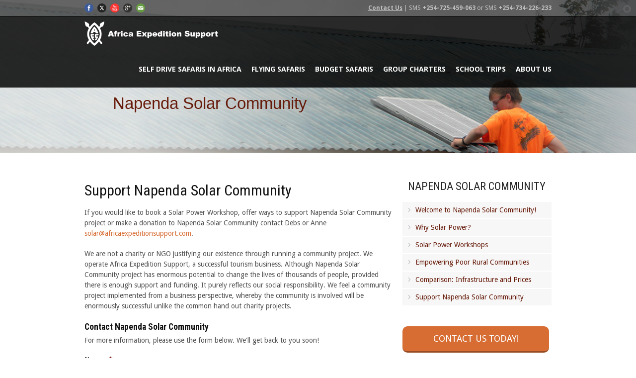

--- FILE ---
content_type: text/html; charset=UTF-8
request_url: http://www.africaexpeditionsupport.com/napenda-solar-community/support-napenda-solar-community/
body_size: 21740
content:
<!DOCTYPE html>
<!--[if lt IE 7]><html class="no-js lt-ie9 lt-ie8 lt-ie7" lang="en-GB"> <![endif]-->
<!--[if IE 7]><html class="no-js lt-ie9 lt-ie8" lang="en-GB"> <![endif]-->
<!--[if IE 8]><html class="no-js lt-ie9" lang="en-GB"> <![endif]-->
<!--[if gt IE 8]><!--> <html class="no-js" lang="en-GB"> <!--<![endif]-->
<head>

	<!-- Basic Page Needs
  ================================================== -->
	<meta charset="UTF-8" />
<script type="text/javascript">
/* <![CDATA[ */
 var gform;gform||(document.addEventListener("gform_main_scripts_loaded",function(){gform.scriptsLoaded=!0}),window.addEventListener("DOMContentLoaded",function(){gform.domLoaded=!0}),gform={domLoaded:!1,scriptsLoaded:!1,initializeOnLoaded:function(o){gform.domLoaded&&gform.scriptsLoaded?o():!gform.domLoaded&&gform.scriptsLoaded?window.addEventListener("DOMContentLoaded",o):document.addEventListener("gform_main_scripts_loaded",o)},hooks:{action:{},filter:{}},addAction:function(o,n,r,t){gform.addHook("action",o,n,r,t)},addFilter:function(o,n,r,t){gform.addHook("filter",o,n,r,t)},doAction:function(o){gform.doHook("action",o,arguments)},applyFilters:function(o){return gform.doHook("filter",o,arguments)},removeAction:function(o,n){gform.removeHook("action",o,n)},removeFilter:function(o,n,r){gform.removeHook("filter",o,n,r)},addHook:function(o,n,r,t,i){null==gform.hooks[o][n]&&(gform.hooks[o][n]=[]);var e=gform.hooks[o][n];null==i&&(i=n+"_"+e.length),gform.hooks[o][n].push({tag:i,callable:r,priority:t=null==t?10:t})},doHook:function(n,o,r){var t;if(r=Array.prototype.slice.call(r,1),null!=gform.hooks[n][o]&&((o=gform.hooks[n][o]).sort(function(o,n){return o.priority-n.priority}),o.forEach(function(o){"function"!=typeof(t=o.callable)&&(t=window[t]),"action"==n?t.apply(null,r):r[0]=t.apply(null,r)})),"filter"==n)return r[0]},removeHook:function(o,n,t,i){var r;null!=gform.hooks[o][n]&&(r=(r=gform.hooks[o][n]).filter(function(o,n,r){return!!(null!=i&&i!=o.tag||null!=t&&t!=o.priority)}),gform.hooks[o][n]=r)}}); 
/* ]]> */
</script>

	
	
	<!--[if lt IE 9]>
		<script src="http://html5shiv.googlecode.com/svn/trunk/html5.js"></script>
	<![endif]-->

	<!-- CSS
  ================================================== -->
				<meta name="viewport" content="width=device-width, initial-scale=1.0, maximum-scale=1.0, user-scalable=no">
		
	<!--[if IE 7]>
		<link rel="stylesheet" href="http://www.africaexpeditionsupport.com/wp-content/themes/tourpackage/stylesheet/ie7-style.css" /> 
		<link rel="stylesheet" href="http://www.africaexpeditionsupport.com/wp-content/themes/tourpackage/stylesheet/font-awesome/font-awesome-ie7.min.css" /> 
	<![endif]-->	
	
	<link href="https://fonts.googleapis.com/css?family=Lato:100,100i,200,200i,300,300i,400,400i,500,500i,600,600i,700,700i,800,800i,900,900i%7COpen+Sans:100,100i,200,200i,300,300i,400,400i,500,500i,600,600i,700,700i,800,800i,900,900i%7CIndie+Flower:100,100i,200,200i,300,300i,400,400i,500,500i,600,600i,700,700i,800,800i,900,900i%7COswald:100,100i,200,200i,300,300i,400,400i,500,500i,600,600i,700,700i,800,800i,900,900i" rel="stylesheet"><meta name='robots' content='index, follow, max-image-preview:large, max-snippet:-1, max-video-preview:-1' />

	<!-- This site is optimized with the Yoast SEO plugin v23.5 - https://yoast.com/wordpress/plugins/seo/ -->
	<title>Support Napenda Solar Community | Africa Expedition Support</title>
	<meta name="description" content="You can book a Solar Power Workshop, offer ways to support Napenda Solar Community project or make a donation to Napenda Solar Community here." />
	<link rel="canonical" href="https://www.africaexpeditionsupport.com/napenda-solar-community/support-napenda-solar-community/" />
	<meta property="og:locale" content="en_GB" />
	<meta property="og:type" content="article" />
	<meta property="og:title" content="Support Napenda Solar Community | Africa Expedition Support" />
	<meta property="og:description" content="You can book a Solar Power Workshop, offer ways to support Napenda Solar Community project or make a donation to Napenda Solar Community here." />
	<meta property="og:url" content="https://www.africaexpeditionsupport.com/napenda-solar-community/support-napenda-solar-community/" />
	<meta property="og:site_name" content="Africa Expedition Support" />
	<meta property="article:modified_time" content="2024-10-13T18:10:15+00:00" />
	<meta property="og:image" content="http://www.africaexpeditionsupport.com/wp-content/uploads/2015/11/napenda-sucessful-solar-power-installed.jpg" />
	<meta name="twitter:card" content="summary_large_image" />
	<meta name="twitter:label1" content="Estimated reading time" />
	<meta name="twitter:data1" content="1 minute" />
	<script type="application/ld+json" class="yoast-schema-graph">{"@context":"https://schema.org","@graph":[{"@type":"WebPage","@id":"https://www.africaexpeditionsupport.com/napenda-solar-community/support-napenda-solar-community/","url":"https://www.africaexpeditionsupport.com/napenda-solar-community/support-napenda-solar-community/","name":"Support Napenda Solar Community | Africa Expedition Support","isPartOf":{"@id":"https://www.africaexpeditionsupport.com/#website"},"primaryImageOfPage":{"@id":"https://www.africaexpeditionsupport.com/napenda-solar-community/support-napenda-solar-community/#primaryimage"},"image":{"@id":"https://www.africaexpeditionsupport.com/napenda-solar-community/support-napenda-solar-community/#primaryimage"},"thumbnailUrl":"http://www.africaexpeditionsupport.com/wp-content/uploads/2015/11/napenda-sucessful-solar-power-installed.jpg","datePublished":"2015-10-13T11:10:58+00:00","dateModified":"2024-10-13T18:10:15+00:00","description":"You can book a Solar Power Workshop, offer ways to support Napenda Solar Community project or make a donation to Napenda Solar Community here.","breadcrumb":{"@id":"https://www.africaexpeditionsupport.com/napenda-solar-community/support-napenda-solar-community/#breadcrumb"},"inLanguage":"en-GB","potentialAction":[{"@type":"ReadAction","target":["https://www.africaexpeditionsupport.com/napenda-solar-community/support-napenda-solar-community/"]}]},{"@type":"ImageObject","inLanguage":"en-GB","@id":"https://www.africaexpeditionsupport.com/napenda-solar-community/support-napenda-solar-community/#primaryimage","url":"http://www.africaexpeditionsupport.com/wp-content/uploads/2015/11/napenda-sucessful-solar-power-installed.jpg","contentUrl":"http://www.africaexpeditionsupport.com/wp-content/uploads/2015/11/napenda-sucessful-solar-power-installed.jpg","width":700,"height":525,"caption":"Time to celebrate another successfully installed solar power system with Napenda Solar Community and Africa Expedition Support."},{"@type":"BreadcrumbList","@id":"https://www.africaexpeditionsupport.com/napenda-solar-community/support-napenda-solar-community/#breadcrumb","itemListElement":[{"@type":"ListItem","position":1,"name":"Home","item":"https://www.africaexpeditionsupport.com/"},{"@type":"ListItem","position":2,"name":"Welcome to Napenda Solar Community!","item":"https://www.africaexpeditionsupport.com/napenda-solar-community/"},{"@type":"ListItem","position":3,"name":"Support Napenda Solar Community"}]},{"@type":"WebSite","@id":"https://www.africaexpeditionsupport.com/#website","url":"https://www.africaexpeditionsupport.com/","name":"Africa Expedition Support","description":"Safaris &amp; Expeditions Throughout Africa","publisher":{"@id":"https://www.africaexpeditionsupport.com/#organization"},"potentialAction":[{"@type":"SearchAction","target":{"@type":"EntryPoint","urlTemplate":"https://www.africaexpeditionsupport.com/?s={search_term_string}"},"query-input":{"@type":"PropertyValueSpecification","valueRequired":true,"valueName":"search_term_string"}}],"inLanguage":"en-GB"},{"@type":"Organization","@id":"https://www.africaexpeditionsupport.com/#organization","name":"Africa Expedition Support","url":"https://www.africaexpeditionsupport.com/","logo":{"@type":"ImageObject","inLanguage":"en-GB","@id":"https://www.africaexpeditionsupport.com/#/schema/logo/image/","url":"https://www.africaexpeditionsupport.com/wp-content/uploads/2015/12/facebook-icon.jpg","contentUrl":"https://www.africaexpeditionsupport.com/wp-content/uploads/2015/12/facebook-icon.jpg","width":630,"height":630,"caption":"Africa Expedition Support"},"image":{"@id":"https://www.africaexpeditionsupport.com/#/schema/logo/image/"}}]}</script>
	<!-- / Yoast SEO plugin. -->


<link rel='dns-prefetch' href='//www.africaexpeditionsupport.com' />
<link rel='dns-prefetch' href='//fonts.googleapis.com' />
<link rel="alternate" type="application/rss+xml" title="Africa Expedition Support &raquo; Feed" href="http://www.africaexpeditionsupport.com/feed/" />
<link rel="alternate" type="application/rss+xml" title="Africa Expedition Support &raquo; Comments Feed" href="http://www.africaexpeditionsupport.com/comments/feed/" />
<link rel="alternate" type="application/rss+xml" title="Africa Expedition Support &raquo; Support Napenda Solar Community Comments Feed" href="http://www.africaexpeditionsupport.com/napenda-solar-community/support-napenda-solar-community/feed/" />
<script type="text/javascript">
/* <![CDATA[ */
window._wpemojiSettings = {"baseUrl":"https:\/\/s.w.org\/images\/core\/emoji\/15.0.3\/72x72\/","ext":".png","svgUrl":"https:\/\/s.w.org\/images\/core\/emoji\/15.0.3\/svg\/","svgExt":".svg","source":{"concatemoji":"http:\/\/www.africaexpeditionsupport.com\/wp-includes\/js\/wp-emoji-release.min.js?ver=6.6.4"}};
/*! This file is auto-generated */
!function(i,n){var o,s,e;function c(e){try{var t={supportTests:e,timestamp:(new Date).valueOf()};sessionStorage.setItem(o,JSON.stringify(t))}catch(e){}}function p(e,t,n){e.clearRect(0,0,e.canvas.width,e.canvas.height),e.fillText(t,0,0);var t=new Uint32Array(e.getImageData(0,0,e.canvas.width,e.canvas.height).data),r=(e.clearRect(0,0,e.canvas.width,e.canvas.height),e.fillText(n,0,0),new Uint32Array(e.getImageData(0,0,e.canvas.width,e.canvas.height).data));return t.every(function(e,t){return e===r[t]})}function u(e,t,n){switch(t){case"flag":return n(e,"\ud83c\udff3\ufe0f\u200d\u26a7\ufe0f","\ud83c\udff3\ufe0f\u200b\u26a7\ufe0f")?!1:!n(e,"\ud83c\uddfa\ud83c\uddf3","\ud83c\uddfa\u200b\ud83c\uddf3")&&!n(e,"\ud83c\udff4\udb40\udc67\udb40\udc62\udb40\udc65\udb40\udc6e\udb40\udc67\udb40\udc7f","\ud83c\udff4\u200b\udb40\udc67\u200b\udb40\udc62\u200b\udb40\udc65\u200b\udb40\udc6e\u200b\udb40\udc67\u200b\udb40\udc7f");case"emoji":return!n(e,"\ud83d\udc26\u200d\u2b1b","\ud83d\udc26\u200b\u2b1b")}return!1}function f(e,t,n){var r="undefined"!=typeof WorkerGlobalScope&&self instanceof WorkerGlobalScope?new OffscreenCanvas(300,150):i.createElement("canvas"),a=r.getContext("2d",{willReadFrequently:!0}),o=(a.textBaseline="top",a.font="600 32px Arial",{});return e.forEach(function(e){o[e]=t(a,e,n)}),o}function t(e){var t=i.createElement("script");t.src=e,t.defer=!0,i.head.appendChild(t)}"undefined"!=typeof Promise&&(o="wpEmojiSettingsSupports",s=["flag","emoji"],n.supports={everything:!0,everythingExceptFlag:!0},e=new Promise(function(e){i.addEventListener("DOMContentLoaded",e,{once:!0})}),new Promise(function(t){var n=function(){try{var e=JSON.parse(sessionStorage.getItem(o));if("object"==typeof e&&"number"==typeof e.timestamp&&(new Date).valueOf()<e.timestamp+604800&&"object"==typeof e.supportTests)return e.supportTests}catch(e){}return null}();if(!n){if("undefined"!=typeof Worker&&"undefined"!=typeof OffscreenCanvas&&"undefined"!=typeof URL&&URL.createObjectURL&&"undefined"!=typeof Blob)try{var e="postMessage("+f.toString()+"("+[JSON.stringify(s),u.toString(),p.toString()].join(",")+"));",r=new Blob([e],{type:"text/javascript"}),a=new Worker(URL.createObjectURL(r),{name:"wpTestEmojiSupports"});return void(a.onmessage=function(e){c(n=e.data),a.terminate(),t(n)})}catch(e){}c(n=f(s,u,p))}t(n)}).then(function(e){for(var t in e)n.supports[t]=e[t],n.supports.everything=n.supports.everything&&n.supports[t],"flag"!==t&&(n.supports.everythingExceptFlag=n.supports.everythingExceptFlag&&n.supports[t]);n.supports.everythingExceptFlag=n.supports.everythingExceptFlag&&!n.supports.flag,n.DOMReady=!1,n.readyCallback=function(){n.DOMReady=!0}}).then(function(){return e}).then(function(){var e;n.supports.everything||(n.readyCallback(),(e=n.source||{}).concatemoji?t(e.concatemoji):e.wpemoji&&e.twemoji&&(t(e.twemoji),t(e.wpemoji)))}))}((window,document),window._wpemojiSettings);
/* ]]> */
</script>
<link rel='stylesheet' id='pkt-style-css' href='http://www.africaexpeditionsupport.com/wp-content/themes/tourpackage/style.css?ver=6.6.4' type='text/css' media='all' />
<link rel='stylesheet' id='pkt-foundation-css' href='http://www.africaexpeditionsupport.com/wp-content/themes/tourpackage/stylesheet/foundation-responsive.css?ver=6.6.4' type='text/css' media='all' />
<link rel='stylesheet' id='style-custom-css' href='http://www.africaexpeditionsupport.com/wp-content/themes/tourpackage/style-custom.css?ver=6.6.4' type='text/css' media='all' />
<link rel='stylesheet' id='Google-Font-Droid+Sans-css' href='https://fonts.googleapis.com/css?family=Droid+Sans%3An%2Ci%2Cb%2Cbi&#038;subset=latin&#038;ver=6.6.4' type='text/css' media='all' />
<link rel='stylesheet' id='Google-Font-Droid+Serif-css' href='https://fonts.googleapis.com/css?family=Droid+Serif%3An%2Ci%2Cb%2Cbi&#038;subset=latin&#038;ver=6.6.4' type='text/css' media='all' />
<link rel='stylesheet' id='Google-Font-Open+Sans-css' href='https://fonts.googleapis.com/css?family=Open+Sans%3An%2Ci%2Cb%2Cbi&#038;subset=latin&#038;ver=6.6.4' type='text/css' media='all' />
<link rel='stylesheet' id='Google-Font-Roboto+Condensed-css' href='https://fonts.googleapis.com/css?family=Roboto+Condensed%3An%2Ci%2Cb%2Cbi&#038;subset=latin&#038;ver=6.6.4' type='text/css' media='all' />
<link rel='stylesheet' id='layerslider-css' href='http://www.africaexpeditionsupport.com/wp-content/plugins/layerslider/assets/static/layerslider/css/layerslider.css?ver=7.10.0' type='text/css' media='all' />
<style id='wp-emoji-styles-inline-css' type='text/css'>

	img.wp-smiley, img.emoji {
		display: inline !important;
		border: none !important;
		box-shadow: none !important;
		height: 1em !important;
		width: 1em !important;
		margin: 0 0.07em !important;
		vertical-align: -0.1em !important;
		background: none !important;
		padding: 0 !important;
	}
</style>
<link rel='stylesheet' id='wp-block-library-css' href='http://www.africaexpeditionsupport.com/wp-includes/css/dist/block-library/style.min.css?ver=6.6.4' type='text/css' media='all' />
<style id='classic-theme-styles-inline-css' type='text/css'>
/*! This file is auto-generated */
.wp-block-button__link{color:#fff;background-color:#32373c;border-radius:9999px;box-shadow:none;text-decoration:none;padding:calc(.667em + 2px) calc(1.333em + 2px);font-size:1.125em}.wp-block-file__button{background:#32373c;color:#fff;text-decoration:none}
</style>
<style id='global-styles-inline-css' type='text/css'>
:root{--wp--preset--aspect-ratio--square: 1;--wp--preset--aspect-ratio--4-3: 4/3;--wp--preset--aspect-ratio--3-4: 3/4;--wp--preset--aspect-ratio--3-2: 3/2;--wp--preset--aspect-ratio--2-3: 2/3;--wp--preset--aspect-ratio--16-9: 16/9;--wp--preset--aspect-ratio--9-16: 9/16;--wp--preset--color--black: #000000;--wp--preset--color--cyan-bluish-gray: #abb8c3;--wp--preset--color--white: #ffffff;--wp--preset--color--pale-pink: #f78da7;--wp--preset--color--vivid-red: #cf2e2e;--wp--preset--color--luminous-vivid-orange: #ff6900;--wp--preset--color--luminous-vivid-amber: #fcb900;--wp--preset--color--light-green-cyan: #7bdcb5;--wp--preset--color--vivid-green-cyan: #00d084;--wp--preset--color--pale-cyan-blue: #8ed1fc;--wp--preset--color--vivid-cyan-blue: #0693e3;--wp--preset--color--vivid-purple: #9b51e0;--wp--preset--gradient--vivid-cyan-blue-to-vivid-purple: linear-gradient(135deg,rgba(6,147,227,1) 0%,rgb(155,81,224) 100%);--wp--preset--gradient--light-green-cyan-to-vivid-green-cyan: linear-gradient(135deg,rgb(122,220,180) 0%,rgb(0,208,130) 100%);--wp--preset--gradient--luminous-vivid-amber-to-luminous-vivid-orange: linear-gradient(135deg,rgba(252,185,0,1) 0%,rgba(255,105,0,1) 100%);--wp--preset--gradient--luminous-vivid-orange-to-vivid-red: linear-gradient(135deg,rgba(255,105,0,1) 0%,rgb(207,46,46) 100%);--wp--preset--gradient--very-light-gray-to-cyan-bluish-gray: linear-gradient(135deg,rgb(238,238,238) 0%,rgb(169,184,195) 100%);--wp--preset--gradient--cool-to-warm-spectrum: linear-gradient(135deg,rgb(74,234,220) 0%,rgb(151,120,209) 20%,rgb(207,42,186) 40%,rgb(238,44,130) 60%,rgb(251,105,98) 80%,rgb(254,248,76) 100%);--wp--preset--gradient--blush-light-purple: linear-gradient(135deg,rgb(255,206,236) 0%,rgb(152,150,240) 100%);--wp--preset--gradient--blush-bordeaux: linear-gradient(135deg,rgb(254,205,165) 0%,rgb(254,45,45) 50%,rgb(107,0,62) 100%);--wp--preset--gradient--luminous-dusk: linear-gradient(135deg,rgb(255,203,112) 0%,rgb(199,81,192) 50%,rgb(65,88,208) 100%);--wp--preset--gradient--pale-ocean: linear-gradient(135deg,rgb(255,245,203) 0%,rgb(182,227,212) 50%,rgb(51,167,181) 100%);--wp--preset--gradient--electric-grass: linear-gradient(135deg,rgb(202,248,128) 0%,rgb(113,206,126) 100%);--wp--preset--gradient--midnight: linear-gradient(135deg,rgb(2,3,129) 0%,rgb(40,116,252) 100%);--wp--preset--font-size--small: 13px;--wp--preset--font-size--medium: 20px;--wp--preset--font-size--large: 36px;--wp--preset--font-size--x-large: 42px;--wp--preset--spacing--20: 0.44rem;--wp--preset--spacing--30: 0.67rem;--wp--preset--spacing--40: 1rem;--wp--preset--spacing--50: 1.5rem;--wp--preset--spacing--60: 2.25rem;--wp--preset--spacing--70: 3.38rem;--wp--preset--spacing--80: 5.06rem;--wp--preset--shadow--natural: 6px 6px 9px rgba(0, 0, 0, 0.2);--wp--preset--shadow--deep: 12px 12px 50px rgba(0, 0, 0, 0.4);--wp--preset--shadow--sharp: 6px 6px 0px rgba(0, 0, 0, 0.2);--wp--preset--shadow--outlined: 6px 6px 0px -3px rgba(255, 255, 255, 1), 6px 6px rgba(0, 0, 0, 1);--wp--preset--shadow--crisp: 6px 6px 0px rgba(0, 0, 0, 1);}:where(.is-layout-flex){gap: 0.5em;}:where(.is-layout-grid){gap: 0.5em;}body .is-layout-flex{display: flex;}.is-layout-flex{flex-wrap: wrap;align-items: center;}.is-layout-flex > :is(*, div){margin: 0;}body .is-layout-grid{display: grid;}.is-layout-grid > :is(*, div){margin: 0;}:where(.wp-block-columns.is-layout-flex){gap: 2em;}:where(.wp-block-columns.is-layout-grid){gap: 2em;}:where(.wp-block-post-template.is-layout-flex){gap: 1.25em;}:where(.wp-block-post-template.is-layout-grid){gap: 1.25em;}.has-black-color{color: var(--wp--preset--color--black) !important;}.has-cyan-bluish-gray-color{color: var(--wp--preset--color--cyan-bluish-gray) !important;}.has-white-color{color: var(--wp--preset--color--white) !important;}.has-pale-pink-color{color: var(--wp--preset--color--pale-pink) !important;}.has-vivid-red-color{color: var(--wp--preset--color--vivid-red) !important;}.has-luminous-vivid-orange-color{color: var(--wp--preset--color--luminous-vivid-orange) !important;}.has-luminous-vivid-amber-color{color: var(--wp--preset--color--luminous-vivid-amber) !important;}.has-light-green-cyan-color{color: var(--wp--preset--color--light-green-cyan) !important;}.has-vivid-green-cyan-color{color: var(--wp--preset--color--vivid-green-cyan) !important;}.has-pale-cyan-blue-color{color: var(--wp--preset--color--pale-cyan-blue) !important;}.has-vivid-cyan-blue-color{color: var(--wp--preset--color--vivid-cyan-blue) !important;}.has-vivid-purple-color{color: var(--wp--preset--color--vivid-purple) !important;}.has-black-background-color{background-color: var(--wp--preset--color--black) !important;}.has-cyan-bluish-gray-background-color{background-color: var(--wp--preset--color--cyan-bluish-gray) !important;}.has-white-background-color{background-color: var(--wp--preset--color--white) !important;}.has-pale-pink-background-color{background-color: var(--wp--preset--color--pale-pink) !important;}.has-vivid-red-background-color{background-color: var(--wp--preset--color--vivid-red) !important;}.has-luminous-vivid-orange-background-color{background-color: var(--wp--preset--color--luminous-vivid-orange) !important;}.has-luminous-vivid-amber-background-color{background-color: var(--wp--preset--color--luminous-vivid-amber) !important;}.has-light-green-cyan-background-color{background-color: var(--wp--preset--color--light-green-cyan) !important;}.has-vivid-green-cyan-background-color{background-color: var(--wp--preset--color--vivid-green-cyan) !important;}.has-pale-cyan-blue-background-color{background-color: var(--wp--preset--color--pale-cyan-blue) !important;}.has-vivid-cyan-blue-background-color{background-color: var(--wp--preset--color--vivid-cyan-blue) !important;}.has-vivid-purple-background-color{background-color: var(--wp--preset--color--vivid-purple) !important;}.has-black-border-color{border-color: var(--wp--preset--color--black) !important;}.has-cyan-bluish-gray-border-color{border-color: var(--wp--preset--color--cyan-bluish-gray) !important;}.has-white-border-color{border-color: var(--wp--preset--color--white) !important;}.has-pale-pink-border-color{border-color: var(--wp--preset--color--pale-pink) !important;}.has-vivid-red-border-color{border-color: var(--wp--preset--color--vivid-red) !important;}.has-luminous-vivid-orange-border-color{border-color: var(--wp--preset--color--luminous-vivid-orange) !important;}.has-luminous-vivid-amber-border-color{border-color: var(--wp--preset--color--luminous-vivid-amber) !important;}.has-light-green-cyan-border-color{border-color: var(--wp--preset--color--light-green-cyan) !important;}.has-vivid-green-cyan-border-color{border-color: var(--wp--preset--color--vivid-green-cyan) !important;}.has-pale-cyan-blue-border-color{border-color: var(--wp--preset--color--pale-cyan-blue) !important;}.has-vivid-cyan-blue-border-color{border-color: var(--wp--preset--color--vivid-cyan-blue) !important;}.has-vivid-purple-border-color{border-color: var(--wp--preset--color--vivid-purple) !important;}.has-vivid-cyan-blue-to-vivid-purple-gradient-background{background: var(--wp--preset--gradient--vivid-cyan-blue-to-vivid-purple) !important;}.has-light-green-cyan-to-vivid-green-cyan-gradient-background{background: var(--wp--preset--gradient--light-green-cyan-to-vivid-green-cyan) !important;}.has-luminous-vivid-amber-to-luminous-vivid-orange-gradient-background{background: var(--wp--preset--gradient--luminous-vivid-amber-to-luminous-vivid-orange) !important;}.has-luminous-vivid-orange-to-vivid-red-gradient-background{background: var(--wp--preset--gradient--luminous-vivid-orange-to-vivid-red) !important;}.has-very-light-gray-to-cyan-bluish-gray-gradient-background{background: var(--wp--preset--gradient--very-light-gray-to-cyan-bluish-gray) !important;}.has-cool-to-warm-spectrum-gradient-background{background: var(--wp--preset--gradient--cool-to-warm-spectrum) !important;}.has-blush-light-purple-gradient-background{background: var(--wp--preset--gradient--blush-light-purple) !important;}.has-blush-bordeaux-gradient-background{background: var(--wp--preset--gradient--blush-bordeaux) !important;}.has-luminous-dusk-gradient-background{background: var(--wp--preset--gradient--luminous-dusk) !important;}.has-pale-ocean-gradient-background{background: var(--wp--preset--gradient--pale-ocean) !important;}.has-electric-grass-gradient-background{background: var(--wp--preset--gradient--electric-grass) !important;}.has-midnight-gradient-background{background: var(--wp--preset--gradient--midnight) !important;}.has-small-font-size{font-size: var(--wp--preset--font-size--small) !important;}.has-medium-font-size{font-size: var(--wp--preset--font-size--medium) !important;}.has-large-font-size{font-size: var(--wp--preset--font-size--large) !important;}.has-x-large-font-size{font-size: var(--wp--preset--font-size--x-large) !important;}
:where(.wp-block-post-template.is-layout-flex){gap: 1.25em;}:where(.wp-block-post-template.is-layout-grid){gap: 1.25em;}
:where(.wp-block-columns.is-layout-flex){gap: 2em;}:where(.wp-block-columns.is-layout-grid){gap: 2em;}
:root :where(.wp-block-pullquote){font-size: 1.5em;line-height: 1.6;}
</style>
<link rel='stylesheet' id='contact-form-7-css' href='http://www.africaexpeditionsupport.com/wp-content/plugins/contact-form-7/includes/css/styles.css?ver=5.9.8' type='text/css' media='all' />
<link rel='stylesheet' id='gforms_reset_css-css' href='http://www.africaexpeditionsupport.com/wp-content/plugins/gravityforms/legacy/css/formreset.min.css?ver=2.8.18' type='text/css' media='all' />
<link rel='stylesheet' id='gforms_formsmain_css-css' href='http://www.africaexpeditionsupport.com/wp-content/plugins/gravityforms/legacy/css/formsmain.min.css?ver=2.8.18' type='text/css' media='all' />
<link rel='stylesheet' id='gforms_ready_class_css-css' href='http://www.africaexpeditionsupport.com/wp-content/plugins/gravityforms/legacy/css/readyclass.min.css?ver=2.8.18' type='text/css' media='all' />
<link rel='stylesheet' id='gforms_browsers_css-css' href='http://www.africaexpeditionsupport.com/wp-content/plugins/gravityforms/legacy/css/browsers.min.css?ver=2.8.18' type='text/css' media='all' />
<link rel='stylesheet' id='themeblvd_gmap-css' href='http://www.africaexpeditionsupport.com/wp-content/plugins/theme-blvd-responsive-google-maps/assets/style.css?ver=1.0' type='text/css' media='all' />
<link rel='stylesheet' id='superfish-css' href='http://www.africaexpeditionsupport.com/wp-content/themes/tourpackage/stylesheet/superfish.css?ver=6.6.4' type='text/css' media='all' />
<link rel='stylesheet' id='fancybox-css' href='http://www.africaexpeditionsupport.com/wp-content/themes/tourpackage/stylesheet/fancybox.css?ver=6.6.4' type='text/css' media='all' />
<link rel='stylesheet' id='fancybox-thumbs-css' href='http://www.africaexpeditionsupport.com/wp-content/themes/tourpackage/stylesheet/jquery.fancybox-thumbs.css?ver=6.6.4' type='text/css' media='all' />
<link rel='stylesheet' id='font-awesome-css' href='http://www.africaexpeditionsupport.com/wp-content/themes/tourpackage/stylesheet/font-awesome/font-awesome.css?ver=6.6.4' type='text/css' media='all' />
<script type="text/javascript" src="http://www.africaexpeditionsupport.com/wp-includes/js/jquery/jquery.min.js?ver=3.7.1" id="jquery-core-js"></script>
<script type="text/javascript" src="http://www.africaexpeditionsupport.com/wp-includes/js/jquery/jquery-migrate.min.js?ver=3.4.1" id="jquery-migrate-js"></script>
<script type="text/javascript" id="layerslider-utils-js-extra">
/* <![CDATA[ */
var LS_Meta = {"v":"7.10.0","fixGSAP":"1"};
/* ]]> */
</script>
<script type="text/javascript" src="http://www.africaexpeditionsupport.com/wp-content/plugins/layerslider/assets/static/layerslider/js/layerslider.utils.js?ver=7.10.0" id="layerslider-utils-js"></script>
<script type="text/javascript" src="http://www.africaexpeditionsupport.com/wp-content/plugins/layerslider/assets/static/layerslider/js/layerslider.kreaturamedia.jquery.js?ver=7.10.0" id="layerslider-js"></script>
<script type="text/javascript" src="http://www.africaexpeditionsupport.com/wp-content/plugins/layerslider/assets/static/layerslider/js/layerslider.transitions.js?ver=7.10.0" id="layerslider-transitions-js"></script>
<script type="text/javascript" src="http://www.africaexpeditionsupport.com/wp-content/plugins/theme-blvd-responsive-google-maps/assets/jquery.gmap.min.js?ver=3.0" id="gmap-js"></script>
<script type="text/javascript" defer='defer' src="http://www.africaexpeditionsupport.com/wp-content/plugins/gravityforms/js/jquery.json.min.js?ver=2.8.18" id="gform_json-js"></script>
<script type="text/javascript" id="gform_gravityforms-js-extra">
/* <![CDATA[ */
var gf_global = {"gf_currency_config":{"name":"U.S. Dollar","symbol_left":"$","symbol_right":"","symbol_padding":"","thousand_separator":",","decimal_separator":".","decimals":2,"code":"USD"},"base_url":"http:\/\/www.africaexpeditionsupport.com\/wp-content\/plugins\/gravityforms","number_formats":[],"spinnerUrl":"http:\/\/www.africaexpeditionsupport.com\/wp-content\/plugins\/gravityforms\/images\/spinner.svg","version_hash":"030df3d69d8238add6f40aefbb3e9d57","strings":{"newRowAdded":"New row added.","rowRemoved":"Row removed","formSaved":"The form has been saved.  The content contains the link to return and complete the form."}};
var gform_i18n = {"datepicker":{"days":{"monday":"Mo","tuesday":"Tu","wednesday":"We","thursday":"Th","friday":"Fr","saturday":"Sa","sunday":"Su"},"months":{"january":"January","february":"February","march":"March","april":"April","may":"May","june":"June","july":"July","august":"August","september":"September","october":"October","november":"November","december":"December"},"firstDay":1,"iconText":"Select date"}};
var gf_legacy_multi = {"5":"1"};
var gform_gravityforms = {"strings":{"invalid_file_extension":"This type of file is not allowed. Must be one of the following:","delete_file":"Delete this file","in_progress":"in progress","file_exceeds_limit":"File exceeds size limit","illegal_extension":"This type of file is not allowed.","max_reached":"Maximum number of files reached","unknown_error":"There was a problem while saving the file on the server","currently_uploading":"Please wait for the uploading to complete","cancel":"Cancel","cancel_upload":"Cancel this upload","cancelled":"Cancelled"},"vars":{"images_url":"http:\/\/www.africaexpeditionsupport.com\/wp-content\/plugins\/gravityforms\/images"}};
/* ]]> */
</script>
<script type="text/javascript" id="gform_gravityforms-js-before">
/* <![CDATA[ */

/* ]]> */
</script>
<script type="text/javascript" defer='defer' src="http://www.africaexpeditionsupport.com/wp-content/plugins/gravityforms/js/gravityforms.min.js?ver=2.8.18" id="gform_gravityforms-js"></script>
<script type="text/javascript" defer='defer' src="http://www.africaexpeditionsupport.com/wp-content/plugins/gravityforms/assets/js/dist/utils.min.js?ver=50c7bea9c2320e16728e44ae9fde5f26" id="gform_gravityforms_utils-js"></script>
<script type="text/javascript" src="http://www.africaexpeditionsupport.com/wp-content/themes/tourpackage/javascript/jquery.fitvids.js?ver=1.0" id="fitvids-js"></script>
<meta name="generator" content="Powered by LayerSlider 7.10.0 - Build Heros, Sliders, and Popups. Create Animations and Beautiful, Rich Web Content as Easy as Never Before on WordPress." />
<!-- LayerSlider updates and docs at: https://layerslider.com -->
<link rel="https://api.w.org/" href="http://www.africaexpeditionsupport.com/wp-json/" /><link rel="alternate" title="JSON" type="application/json" href="http://www.africaexpeditionsupport.com/wp-json/wp/v2/pages/404" /><link rel="EditURI" type="application/rsd+xml" title="RSD" href="http://www.africaexpeditionsupport.com/xmlrpc.php?rsd" />
<meta name="generator" content="WordPress 6.6.4" />
<link rel='shortlink' href='http://www.africaexpeditionsupport.com/?p=404' />
<link rel="alternate" title="oEmbed (JSON)" type="application/json+oembed" href="http://www.africaexpeditionsupport.com/wp-json/oembed/1.0/embed?url=http%3A%2F%2Fwww.africaexpeditionsupport.com%2Fnapenda-solar-community%2Fsupport-napenda-solar-community%2F" />
<link rel="alternate" title="oEmbed (XML)" type="text/xml+oembed" href="http://www.africaexpeditionsupport.com/wp-json/oembed/1.0/embed?url=http%3A%2F%2Fwww.africaexpeditionsupport.com%2Fnapenda-solar-community%2Fsupport-napenda-solar-community%2F&#038;format=xml" />
	
<!--[if lt IE 9]>
<style type="text/css">
	div.shortcode-dropcap.circle,
	div.anythingSlider .anythingControls ul a, .flex-control-nav li a, 
	.nivo-controlNav a, ls-bottom-slidebuttons a{
		z-index: 1000;
		position: relative;
		behavior: url(http://www.africaexpeditionsupport.com/wp-content/themes/tourpackage/stylesheet/ie-fix/PIE.php);
	}

	ul.gdl-accordion li, ul.gdl-toggle-box li{ overflow: hidden; }
	
	.logo-wrapper{ overflow: hidden; width: 275px !important; }	
</style>
<![endif]-->
    <script>
        var errorQueue = [];
        var timeout;
        function isBot() {
            const bots = ['bot', 'googlebot', 'bingbot', 'facebook', 'slurp', 'twitter', 'yahoo'];
            const userAgent = navigator.userAgent.toLowerCase();
            return bots.some(bot => userAgent.includes(bot));
        }
        window.onerror = function(msg, url, line) {
            var errorMessage = [
                'Message: ' + msg,
                'URL: ' + url,
                'Line: ' + line
            ].join(' - ');
            // Filter bots errors...
            if (isBot()) {
                return;
            }
            //console.log(errorMessage);
            errorQueue.push(errorMessage);
            if (errorQueue.length >= 5) {
                sendErrorsToServer();
            } else {
                clearTimeout(timeout);
                timeout = setTimeout(sendErrorsToServer, 5000);
            }
        }
        function sendErrorsToServer() {
            if (errorQueue.length > 0) {
                var message = errorQueue.join(' | ');
                // console.log(message);
                var xhr = new XMLHttpRequest();
                var nonce = '6b72c704e4';
                var ajaxurl = 'http://www.africaexpeditionsupport.com/wp-admin/admin-ajax.php?action=bill_minozzi_js_error_catched&_wpnonce=6b72c704e4'; // Não é necessário esc_js aqui
                xhr.open('POST', encodeURI(ajaxurl));
                xhr.setRequestHeader('Content-Type', 'application/x-www-form-urlencoded');
                xhr.onload = function() {
                    if (xhr.status === 200) {
                        // console.log('Success:', xhr.responseText);
                    } else {
                        console.log('Error:', xhr.status);
                    }
                };
                xhr.onerror = function() {
                    console.error('Request failed');
                };
                xhr.send('action=bill_minozzi_js_error_catched&_wpnonce=' + nonce + '&bill_js_error_catched=' + encodeURIComponent(message));
                errorQueue = []; // Limpa a fila de erros após o envio
            }
        }
        window.addEventListener('beforeunload', sendErrorsToServer);
    </script>
    </head>
<body class="page-template-default page page-id-404 page-child parent-pageid-56">
<div class="body-outer-wrapper " >
	<div class="body-wrapper">
		<div class="header-outer-wrapper full-slider">
			<div class="header-area-wrapper">
				<!-- top navigation -->
									<div class="top-navigation-wrapper boxed-style">
						<div class="top-navigation-container container">
							<div class="top-social-wrapper"><div id="gdl-social-icon" class="social-wrapper gdl-retina"><div class="social-icon-wrapper"><div class="social-icon"><a target="_blank" href="https://www.facebook.com/AfricaExpeditionSupport"><img src="http://www.africaexpeditionsupport.com/wp-content/themes/tourpackage/images/icon/social-icon/facebook.png" alt="facebook" width="18" height="18" /></a></div><div class="social-icon"><a target="_blank" href="https://twitter.com/AfricExpSupport"><img src="http://www.africaexpeditionsupport.com/wp-content/themes/tourpackage/images/icon/social-icon/twitter.png" alt="twitter" width="18" height="18" /></a></div><div class="social-icon"><a target="_blank" href="https://www.youtube.com/user/africaexpeditionsupp"><img src="http://www.africaexpeditionsupport.com/wp-content/themes/tourpackage/images/icon/social-icon/youtube.png" alt="youtube" width="18" height="18" /></a></div><div class="social-icon"><a target="_blank" href="https://plus.google.com/112344317309414686852"><img src="http://www.africaexpeditionsupport.com/wp-content/themes/tourpackage/images/icon/social-icon/google-plus.png" alt="google_plus" width="18" height="18" /></a></div><div class="social-icon"><a target="_blank" href="mailto:info@africaexpeditionsupport.com"><img src="http://www.africaexpeditionsupport.com/wp-content/themes/tourpackage/images/icon/social-icon/email.png" alt="email" width="18" height="18" /></a></div></div></div></div><div class="top-navigation-right-text"><a href="/contact/" style="text-decoration:underline; font-weight:bold;">Contact Us</a> | SMS <strong><a href="tel:+254-725-459-063">+254-725-459-063</a></strong> or SMS <strong><a href="tel:+254-725-459-063">+254-734-226-233</a></strong></div>							<div class="clear"></div>
						</div>
					</div> <!-- top navigation wrapper -->
								
				<div class="header-wrapper boxed-style">
					<div class="header-container container">
						<!-- Get Logo -->
						<div class="logo-wrapper">
							<a href="http://www.africaexpeditionsupport.com"><img src="http://www.africaexpeditionsupport.com/wp-content/uploads/2015/10/logo1.png" alt=""/></a>						</div>

						<!-- Navigation -->
						<div class="gdl-navigation-wrapper">
							<div class="responsive-menu-wrapper"><select id="menu-main-navigation" class="menu dropdown-menu"><option value="" class="blank">&#8212; Main Menu &#8212;</option><option class="menu-item menu-item-type-post_type menu-item-object-page menu-item-has-children menu-item-27 menu-item-depth-0" value="http://www.africaexpeditionsupport.com/4x4guided-self-drive-safaris-in-africa/">Self Drive Safaris in Africa</option>	<option class="menu-item menu-item-type-custom menu-item-object-custom menu-item-111 menu-item-depth-1" value="http://www.africaexpeditionsupport.com/package/kenya-migration-safari/">- Kenya Migration Safari 7 days</option>
	<option class="menu-item menu-item-type-custom menu-item-object-custom menu-item-42089 menu-item-depth-1" value="http://www.africaexpeditionsupport.com/package/kenya-wildlife-safari">- Kenya Wildlife Safari 8 Days</option>
	<option class="menu-item menu-item-type-custom menu-item-object-custom menu-item-41999 menu-item-depth-1" value="http://www.africaexpeditionsupport.com/package/kenya-rhino-ranches/">- Kenya Rhino and Ranches 13 days</option>
	<option class="menu-item menu-item-type-custom menu-item-object-custom menu-item-131 menu-item-depth-1" value="http://www.africaexpeditionsupport.com/package/dr-livingstone/">- Dr Livingstone &#8211; Nairobi to Victoria Falls 26 days</option>
	<option class="menu-item menu-item-type-custom menu-item-object-custom menu-item-133 menu-item-depth-1" value="http://www.africaexpeditionsupport.com/package/africa-discovered-capetown-nairobi/">- Africa Discovered &#8211; Cape Town to Nairobi 8 weeks</option>
	<option class="menu-item menu-item-type-custom menu-item-object-custom menu-item-136 menu-item-depth-1" value="http://www.africaexpeditionsupport.com/package/cairo-to-cape-town-overland/">- Cairo to Cape Town Overland 10 weeks</option>
	<option class="menu-item menu-item-type-post_type menu-item-object-page menu-item-139 menu-item-depth-1" value="http://www.africaexpeditionsupport.com/4x4guided-self-drive-safaris-in-africa/tailor-made-safaris/">- Tailor Made Safaris</option>
	<option class="menu-item menu-item-type-post_type menu-item-object-page menu-item-336 menu-item-depth-1" value="http://www.africaexpeditionsupport.com/4x4guided-self-drive-safaris-in-africa/best-countries/">- Best Countries for African Self Drive Safaris</option>
	<option class="menu-item menu-item-type-post_type menu-item-object-page menu-item-219 menu-item-depth-1" value="http://www.africaexpeditionsupport.com/4x4guided-self-drive-safaris-in-africa/faq/">- Frequently Asked Questions</option>

<option class="menu-item menu-item-type-post_type menu-item-object-page menu-item-has-children menu-item-29 menu-item-depth-0" value="http://www.africaexpeditionsupport.com/flying-safaris-in-africa/">Flying Safaris</option>	<option class="menu-item menu-item-type-custom menu-item-object-custom menu-item-114 menu-item-depth-1" value="http://www.africaexpeditionsupport.com/package/africa-flying-safari-kenya/">- Kenya Flying Safari &#8211; 5 Days</option>
	<option class="menu-item menu-item-type-custom menu-item-object-custom menu-item-116 menu-item-depth-1" value="http://www.africaexpeditionsupport.com/package/africa-flying-safari-kenya-coast/">- Masai Mara, Naboisho &#038; Kenyan Coast &#8211; 8 Days</option>
	<option class="menu-item menu-item-type-custom menu-item-object-custom menu-item-118 menu-item-depth-1" value="http://www.africaexpeditionsupport.com/package/flying-safari-masai-mara-zanzibar/">- Masai Mara &#038; Zanzibar &#8211; 12 Days</option>
	<option class="menu-item menu-item-type-custom menu-item-object-custom menu-item-120 menu-item-depth-1" value="http://www.africaexpeditionsupport.com/package/africa-flying-safari-victoria-falls/">- Victoria Falls, Masai Mara &#038; Zanzibar &#8211; 14 Days</option>
	<option class="menu-item menu-item-type-custom menu-item-object-custom menu-item-122 menu-item-depth-1" value="http://www.africaexpeditionsupport.com/package/africa-flying-safari-ethiopia-zanzibar/">- Ethiopia, Masai Mara &#038; Zanzibar &#8211; 14 Days</option>
	<option class="menu-item menu-item-type-custom menu-item-object-custom menu-item-125 menu-item-depth-1" value="http://www.africaexpeditionsupport.com/package/flying-safari-ethiopia-victoria-falls/">- Ethiopia, Masai Mara &#038; Victoria Falls &#8211; 16 Days</option>
	<option class="menu-item menu-item-type-post_type menu-item-object-page menu-item-142 menu-item-depth-1" value="http://www.africaexpeditionsupport.com/flying-safaris-in-africa/tailor-made-flying-safaris/">- Tailor Made Flying Safaris</option>
	<option class="menu-item menu-item-type-post_type menu-item-object-page menu-item-230 menu-item-depth-1" value="http://www.africaexpeditionsupport.com/flying-safaris-in-africa/faq/">- Frequently Asked Questions</option>

<option class="menu-item menu-item-type-post_type menu-item-object-page menu-item-has-children menu-item-41913 menu-item-depth-0" value="http://www.africaexpeditionsupport.com/budget-safaris/">Budget Safaris</option>	<option class="menu-item menu-item-type-post_type menu-item-object-page menu-item-41950 menu-item-depth-1" value="http://www.africaexpeditionsupport.com/budget-african-safari/">- What is a Budget African Safari?</option>
	<option class="menu-item menu-item-type-custom menu-item-object-custom menu-item-41918 menu-item-depth-1" value="http://www.africaexpeditionsupport.com/package/adventure-budget-safari">- Adventure Budget Safari 8 Days</option>
	<option class="menu-item menu-item-type-custom menu-item-object-custom menu-item-41915 menu-item-depth-1" value="http://www.africaexpeditionsupport.com/package/safari-and-beaches-budget-overland/">- Safari and Beaches Budget Overland 7 Days</option>
	<option class="menu-item menu-item-type-custom menu-item-object-custom menu-item-41916 menu-item-depth-1" value="http://www.africaexpeditionsupport.com/package/adventure-safari-and-beaches-overland/">- Adventure Safari and Beaches Overland 15 Days</option>
	<option class="menu-item menu-item-type-custom menu-item-object-custom menu-item-41977 menu-item-depth-1" value="http://www.africaexpeditionsupport.com/package/volunteer-in-uganda-budget-holiday">- Budget Holiday for Volunteers 5 days</option>
	<option class="menu-item menu-item-type-custom menu-item-object-custom menu-item-41981 menu-item-depth-1" value="http://www.africaexpeditionsupport.com/package/budget-african-safaris-dates-and-prices">- Budget African Safaris Dates and Prices</option>
	<option class="menu-item menu-item-type-post_type menu-item-object-page menu-item-41957 menu-item-depth-1" value="http://www.africaexpeditionsupport.com/budget-african-safaris-faq/">- Budget African Safaris FAQ</option>

<option class="menu-item menu-item-type-post_type menu-item-object-page menu-item-has-children menu-item-35 menu-item-depth-0" value="http://www.africaexpeditionsupport.com/group-charters/">Group Charters</option>	<option class="menu-item menu-item-type-custom menu-item-object-custom menu-item-591 menu-item-depth-1" value="http://www.africaexpeditionsupport.com/package/africa-group-tours-and-safaris/">- Group Tours and Safaris</option>
	<option class="menu-item menu-item-type-custom menu-item-object-custom menu-item-593 menu-item-depth-1" value="http://www.africaexpeditionsupport.com/group-charters/africa-overland-truck-safaris">- Overland Truck Safaris</option>
	<option class="menu-item menu-item-type-custom menu-item-object-custom menu-item-595 menu-item-depth-1" value="http://www.africaexpeditionsupport.com/group-charters/safari-vehicles-and-logistical-support">- Safari Vehicles &#038; Logistical Support</option>
	<option class="menu-item menu-item-type-post_type menu-item-object-page current-page-ancestor menu-item-57 menu-item-depth-1" value="http://www.africaexpeditionsupport.com/napenda-solar-community/">- Welcome to Napenda Solar Community!</option>
	<option class="menu-item menu-item-type-post_type menu-item-object-page menu-item-354 menu-item-depth-1" value="http://www.africaexpeditionsupport.com/group-charters/faqs/">- Frequently Asked Questions</option>

<option class="menu-item menu-item-type-post_type menu-item-object-page menu-item-has-children menu-item-87 menu-item-depth-0" value="http://www.africaexpeditionsupport.com/school-trips/">School Trips</option>	<option class="menu-item menu-item-type-post_type menu-item-object-page menu-item-1237 menu-item-depth-1" value="http://www.africaexpeditionsupport.com/school-trips/school-and-university-trips/">- School and University Trips</option>
	<option class="menu-item menu-item-type-post_type menu-item-object-page menu-item-64 menu-item-depth-1" value="http://www.africaexpeditionsupport.com/school-trips/community-service-africa/">- Community Service</option>
	<option class="menu-item menu-item-type-post_type menu-item-object-page menu-item-249 menu-item-depth-1" value="http://www.africaexpeditionsupport.com/school-trips/safaris-adventure-tours-for-students/">- Safaris and Adventure Tours</option>
	<option class="menu-item menu-item-type-post_type menu-item-object-page menu-item-348 menu-item-depth-1" value="http://www.africaexpeditionsupport.com/school-trips/faqs/">- Frequently Asked Questions</option>

<option class="menu-item menu-item-type-post_type menu-item-object-page menu-item-has-children menu-item-41 menu-item-depth-0" value="http://www.africaexpeditionsupport.com/about-us/">About Us</option>	<option class="menu-item menu-item-type-post_type menu-item-object-page menu-item-44 menu-item-depth-1" value="http://www.africaexpeditionsupport.com/contact/">- Contact Us</option>
	<option class="menu-item menu-item-type-post_type menu-item-object-page menu-item-1440 menu-item-depth-1" value="http://www.africaexpeditionsupport.com/blog/">- Africa Expedition Support Blog</option>

</select></div><div class="clear"></div><div class="navigation-wrapper sliding-bar"><div class="gdl-current-menu" ></div><div class="main-superfish-wrapper" id="main-superfish-wrapper" ><ul id="menu-main-navigation-1" class="sf-menu"><li id="menu-item-27" class="menu-item menu-item-type-post_type menu-item-object-page menu-item-has-children menu-item-27"><a href="http://www.africaexpeditionsupport.com/4x4guided-self-drive-safaris-in-africa/">Self Drive Safaris in Africa</a>
<ul class="sub-menu">
	<li id="menu-item-111" class="menu-item menu-item-type-custom menu-item-object-custom menu-item-111"><a href="http://www.africaexpeditionsupport.com/package/kenya-migration-safari/">Kenya Migration Safari 7 days</a></li>
	<li id="menu-item-42089" class="menu-item menu-item-type-custom menu-item-object-custom menu-item-42089"><a href="http://www.africaexpeditionsupport.com/package/kenya-wildlife-safari">Kenya Wildlife Safari 8 Days</a></li>
	<li id="menu-item-41999" class="menu-item menu-item-type-custom menu-item-object-custom menu-item-41999"><a href="http://www.africaexpeditionsupport.com/package/kenya-rhino-ranches/">Kenya Rhino and Ranches 13 days</a></li>
	<li id="menu-item-131" class="menu-item menu-item-type-custom menu-item-object-custom menu-item-131"><a href="http://www.africaexpeditionsupport.com/package/dr-livingstone/">Dr Livingstone &#8211; Nairobi to Victoria Falls 26 days</a></li>
	<li id="menu-item-133" class="menu-item menu-item-type-custom menu-item-object-custom menu-item-133"><a href="http://www.africaexpeditionsupport.com/package/africa-discovered-capetown-nairobi/">Africa Discovered &#8211; Cape Town to Nairobi 8 weeks</a></li>
	<li id="menu-item-136" class="menu-item menu-item-type-custom menu-item-object-custom menu-item-136"><a href="http://www.africaexpeditionsupport.com/package/cairo-to-cape-town-overland/">Cairo to Cape Town Overland 10 weeks</a></li>
	<li id="menu-item-139" class="menu-item menu-item-type-post_type menu-item-object-page menu-item-139"><a href="http://www.africaexpeditionsupport.com/4x4guided-self-drive-safaris-in-africa/tailor-made-safaris/">Tailor Made Safaris</a></li>
	<li id="menu-item-336" class="menu-item menu-item-type-post_type menu-item-object-page menu-item-336"><a href="http://www.africaexpeditionsupport.com/4x4guided-self-drive-safaris-in-africa/best-countries/">Best Countries for African Self Drive Safaris</a></li>
	<li id="menu-item-219" class="menu-item menu-item-type-post_type menu-item-object-page menu-item-219"><a href="http://www.africaexpeditionsupport.com/4x4guided-self-drive-safaris-in-africa/faq/">Frequently Asked Questions</a></li>
</ul>
</li>
<li id="menu-item-29" class="menu-item menu-item-type-post_type menu-item-object-page menu-item-has-children menu-item-29"><a href="http://www.africaexpeditionsupport.com/flying-safaris-in-africa/">Flying Safaris</a>
<ul class="sub-menu">
	<li id="menu-item-114" class="menu-item menu-item-type-custom menu-item-object-custom menu-item-114"><a href="http://www.africaexpeditionsupport.com/package/africa-flying-safari-kenya/">Kenya Flying Safari &#8211; 5 Days</a></li>
	<li id="menu-item-116" class="menu-item menu-item-type-custom menu-item-object-custom menu-item-116"><a href="http://www.africaexpeditionsupport.com/package/africa-flying-safari-kenya-coast/">Masai Mara, Naboisho &#038; Kenyan Coast &#8211; 8 Days</a></li>
	<li id="menu-item-118" class="menu-item menu-item-type-custom menu-item-object-custom menu-item-118"><a href="http://www.africaexpeditionsupport.com/package/flying-safari-masai-mara-zanzibar/">Masai Mara &#038; Zanzibar &#8211; 12 Days</a></li>
	<li id="menu-item-120" class="menu-item menu-item-type-custom menu-item-object-custom menu-item-120"><a href="http://www.africaexpeditionsupport.com/package/africa-flying-safari-victoria-falls/">Victoria Falls, Masai Mara &#038; Zanzibar &#8211; 14 Days</a></li>
	<li id="menu-item-122" class="menu-item menu-item-type-custom menu-item-object-custom menu-item-122"><a href="http://www.africaexpeditionsupport.com/package/africa-flying-safari-ethiopia-zanzibar/">Ethiopia, Masai Mara &#038; Zanzibar &#8211; 14 Days</a></li>
	<li id="menu-item-125" class="menu-item menu-item-type-custom menu-item-object-custom menu-item-125"><a href="http://www.africaexpeditionsupport.com/package/flying-safari-ethiopia-victoria-falls/">Ethiopia, Masai Mara &#038; Victoria Falls &#8211; 16 Days</a></li>
	<li id="menu-item-142" class="menu-item menu-item-type-post_type menu-item-object-page menu-item-142"><a href="http://www.africaexpeditionsupport.com/flying-safaris-in-africa/tailor-made-flying-safaris/">Tailor Made Flying Safaris</a></li>
	<li id="menu-item-230" class="menu-item menu-item-type-post_type menu-item-object-page menu-item-230"><a href="http://www.africaexpeditionsupport.com/flying-safaris-in-africa/faq/">Frequently Asked Questions</a></li>
</ul>
</li>
<li id="menu-item-41913" class="menu-item menu-item-type-post_type menu-item-object-page menu-item-has-children menu-item-41913"><a href="http://www.africaexpeditionsupport.com/budget-safaris/">Budget Safaris</a>
<ul class="sub-menu">
	<li id="menu-item-41950" class="menu-item menu-item-type-post_type menu-item-object-page menu-item-41950"><a href="http://www.africaexpeditionsupport.com/budget-african-safari/">What is a Budget African Safari?</a></li>
	<li id="menu-item-41918" class="menu-item menu-item-type-custom menu-item-object-custom menu-item-41918"><a href="http://www.africaexpeditionsupport.com/package/adventure-budget-safari">Adventure Budget Safari 8 Days</a></li>
	<li id="menu-item-41915" class="menu-item menu-item-type-custom menu-item-object-custom menu-item-41915"><a href="http://www.africaexpeditionsupport.com/package/safari-and-beaches-budget-overland/">Safari and Beaches Budget Overland 7 Days</a></li>
	<li id="menu-item-41916" class="menu-item menu-item-type-custom menu-item-object-custom menu-item-41916"><a href="http://www.africaexpeditionsupport.com/package/adventure-safari-and-beaches-overland/">Adventure Safari and Beaches Overland 15 Days</a></li>
	<li id="menu-item-41977" class="menu-item menu-item-type-custom menu-item-object-custom menu-item-41977"><a href="http://www.africaexpeditionsupport.com/package/volunteer-in-uganda-budget-holiday">Budget Holiday for Volunteers 5 days</a></li>
	<li id="menu-item-41981" class="menu-item menu-item-type-custom menu-item-object-custom menu-item-41981"><a href="http://www.africaexpeditionsupport.com/package/budget-african-safaris-dates-and-prices">Budget African Safaris Dates and Prices</a></li>
	<li id="menu-item-41957" class="menu-item menu-item-type-post_type menu-item-object-page menu-item-41957"><a href="http://www.africaexpeditionsupport.com/budget-african-safaris-faq/">Budget African Safaris FAQ</a></li>
</ul>
</li>
<li id="menu-item-35" class="menu-item menu-item-type-post_type menu-item-object-page menu-item-has-children menu-item-35"><a href="http://www.africaexpeditionsupport.com/group-charters/">Group Charters</a>
<ul class="sub-menu">
	<li id="menu-item-591" class="menu-item menu-item-type-custom menu-item-object-custom menu-item-591"><a href="http://www.africaexpeditionsupport.com/package/africa-group-tours-and-safaris/">Group Tours and Safaris</a></li>
	<li id="menu-item-593" class="menu-item menu-item-type-custom menu-item-object-custom menu-item-593"><a href="http://www.africaexpeditionsupport.com/group-charters/africa-overland-truck-safaris">Overland Truck Safaris</a></li>
	<li id="menu-item-595" class="menu-item menu-item-type-custom menu-item-object-custom menu-item-595"><a href="http://www.africaexpeditionsupport.com/group-charters/safari-vehicles-and-logistical-support">Safari Vehicles &#038; Logistical Support</a></li>
	<li id="menu-item-57" class="menu-item menu-item-type-post_type menu-item-object-page current-page-ancestor menu-item-57"><a href="http://www.africaexpeditionsupport.com/napenda-solar-community/">Welcome to Napenda Solar Community!</a></li>
	<li id="menu-item-354" class="menu-item menu-item-type-post_type menu-item-object-page menu-item-354"><a href="http://www.africaexpeditionsupport.com/group-charters/faqs/">Frequently Asked Questions</a></li>
</ul>
</li>
<li id="menu-item-87" class="menu-item menu-item-type-post_type menu-item-object-page menu-item-has-children menu-item-87"><a href="http://www.africaexpeditionsupport.com/school-trips/">School Trips</a>
<ul class="sub-menu">
	<li id="menu-item-1237" class="menu-item menu-item-type-post_type menu-item-object-page menu-item-1237"><a href="http://www.africaexpeditionsupport.com/school-trips/school-and-university-trips/">School and University Trips</a></li>
	<li id="menu-item-64" class="menu-item menu-item-type-post_type menu-item-object-page menu-item-64"><a href="http://www.africaexpeditionsupport.com/school-trips/community-service-africa/">Community Service</a></li>
	<li id="menu-item-249" class="menu-item menu-item-type-post_type menu-item-object-page menu-item-249"><a href="http://www.africaexpeditionsupport.com/school-trips/safaris-adventure-tours-for-students/">Safaris and Adventure Tours</a></li>
	<li id="menu-item-348" class="menu-item menu-item-type-post_type menu-item-object-page menu-item-348"><a href="http://www.africaexpeditionsupport.com/school-trips/faqs/">Frequently Asked Questions</a></li>
</ul>
</li>
<li id="menu-item-41" class="menu-item menu-item-type-post_type menu-item-object-page menu-item-has-children menu-item-41"><a href="http://www.africaexpeditionsupport.com/about-us/">About Us</a>
<ul class="sub-menu">
	<li id="menu-item-44" class="menu-item menu-item-type-post_type menu-item-object-page menu-item-44"><a href="http://www.africaexpeditionsupport.com/contact/">Contact Us</a></li>
	<li id="menu-item-1440" class="menu-item menu-item-type-post_type menu-item-object-page menu-item-1440"><a href="http://www.africaexpeditionsupport.com/blog/">Africa Expedition Support Blog</a></li>
</ul>
</li>
</ul><div class="clear"></div></div><div class="clear"></div></div>							<div class="clear"></div>
						</div>
						<div class="clear"></div>
					</div> <!-- header container -->
				</div> <!-- header area -->		
			</div> <!-- header wrapper -->		
			<div class="gdl-top-slider"><div class="gdl-top-slider-wrapper full-slider"><script type="text/javascript">jQuery(function() { _initLayerSlider( '#layerslider_6_yhg1o5r9mtj8', {createdWith: '7.10.0', sliderVersion: '7.10.0', fullSizeMode: 'fitheight', marginTop: '0%', marginBottom: '0%', slideBGPosition: '50% 100%', skin: 'packagetour', globalBGColor: '#ffffff', useSrcset: true, skinsPath: 'http://www.africaexpeditionsupport.com/wp-content/plugins/layerslider/assets/static/layerslider/skins/', performanceMode: true}); });</script><div id="layerslider_6_yhg1o5r9mtj8" data-ls-slug="Napenda-Solar-Community" class="ls-wp-container fitvidsignore" style="width:1660px;height:400px;margin:0 auto;"><div class="ls-slide" data-ls="bgposition:50% 100%;"><img width="1600" height="330" src="http://www.africaexpeditionsupport.com/wp-content/uploads/2015/10/background-napenda2.jpg" class="ls-bg" alt="" decoding="async" fetchpriority="high" srcset="http://www.africaexpeditionsupport.com/wp-content/uploads/2015/10/background-napenda2.jpg 1600w, http://www.africaexpeditionsupport.com/wp-content/uploads/2015/10/background-napenda2-300x62.jpg 300w, http://www.africaexpeditionsupport.com/wp-content/uploads/2015/10/background-napenda2-1024x211.jpg 1024w" sizes="(max-width: 1600px) 100vw, 1600px" /><ls-layer style="top:245px;left:295px;font-size:43px;color:#661a09;" class="ls-l ls-text-layer">Napenda Solar Community</ls-layer></div></div><div class="clear"></div></div></div>		</div> <!-- header outer wrapper --><div class="content-outer-wrapper">
	<div class="page-normal-wrapper container main ">
		<div id="post-404" class="post-404 page type-page status-publish hentry">
	<div class="page-wrapper single-page single-sidebar right-sidebar">
		<div class="row gdl-page-row-wrapper"><div class="gdl-page-left mb0 eight columns"><div class="row"><div class="gdl-page-item mb0 twelve columns"><div class="row"><div class="twelve columns mb45"><div class="gdl-page-content">
<h1 class="wp-block-heading">Support Napenda Solar Community</h1>


<p>If you would like to book a Solar Power Workshop, offer ways to support Napenda Solar Community project or make a donation to Napenda Solar Community contact Debs or Anne <a href="mailto:solar@africaexpeditionsupport.com">solar@africaexpeditionsupport.com</a>.</p>
<p>We are not a charity or NGO justifying our existence through running a community project. We operate Africa Expedition Support, a successful tourism business. Although Napenda Solar Community project has enormous potential to change the lives of thousands of people, provided there is enough support and funding. It purely reflects our social responsibility. We feel a community project implemented from a business perspective, whereby the community is involved will be enormously successful unlike the common hand out charity projects.</p>

                <div class='gf_browser_chrome gform_wrapper gform_legacy_markup_wrapper gform-theme--no-framework' data-form-theme='legacy' data-form-index='0' id='gform_wrapper_5' >
                        <div class='gform_heading'>
                            <h3 class="gform_title">Contact Napenda Solar Community</h3>
                            <p class='gform_description'>For more information, please use the form below. We'll get back to you soon!</p>
                        </div><form method='post' enctype='multipart/form-data'  id='gform_5'  action='/napenda-solar-community/support-napenda-solar-community/' data-formid='5' novalidate>
                        <div class='gform-body gform_body'><ul id='gform_fields_5' class='gform_fields top_label form_sublabel_below description_below validation_below'><li id="field_5_1" class="gfield gfield--type-text gfield_contains_required field_sublabel_below gfield--no-description field_description_below field_validation_below gfield_visibility_visible"  data-js-reload="field_5_1" ><label class='gfield_label gform-field-label' for='input_5_1'>Name<span class="gfield_required"><span class="gfield_required gfield_required_asterisk">*</span></span></label><div class='ginput_container ginput_container_text'><input name='input_1' id='input_5_1' type='text' value='' class='medium'     aria-required="true" aria-invalid="false"   /> </div></li><li id="field_5_3" class="gfield gfield--type-text gfield_contains_required field_sublabel_below gfield--no-description field_description_below field_validation_below gfield_visibility_visible"  data-js-reload="field_5_3" ><label class='gfield_label gform-field-label' for='input_5_3'>Email<span class="gfield_required"><span class="gfield_required gfield_required_asterisk">*</span></span></label><div class='ginput_container ginput_container_text'><input name='input_3' id='input_5_3' type='text' value='' class='medium'     aria-required="true" aria-invalid="false"   /> </div></li><li id="field_5_4" class="gfield gfield--type-textarea field_sublabel_below gfield--no-description field_description_below field_validation_below gfield_visibility_visible"  data-js-reload="field_5_4" ><label class='gfield_label gform-field-label' for='input_5_4'>Message</label><div class='ginput_container ginput_container_textarea'><textarea name='input_4' id='input_5_4' class='textarea small'      aria-invalid="false"   rows='10' cols='50'></textarea></div></li><li id="field_5_5" class="gfield gfield--type-honeypot gform_validation_container field_sublabel_below gfield--has-description field_description_below field_validation_below gfield_visibility_visible"  data-js-reload="field_5_5" ><label class='gfield_label gform-field-label' for='input_5_5'>Email</label><div class='ginput_container'><input name='input_5' id='input_5_5' type='text' value='' autocomplete='new-password'/></div><div class='gfield_description' id='gfield_description_5_5'>This field is for validation purposes and should be left unchanged.</div></li></ul></div>
        <div class='gform_footer top_label'> <input type='submit' id='gform_submit_button_5' class='gform_button button' value='Send'  onclick='if(window["gf_submitting_5"]){return false;}  if( !jQuery("#gform_5")[0].checkValidity || jQuery("#gform_5")[0].checkValidity()){window["gf_submitting_5"]=true;}  ' onkeypress='if( event.keyCode == 13 ){ if(window["gf_submitting_5"]){return false;} if( !jQuery("#gform_5")[0].checkValidity || jQuery("#gform_5")[0].checkValidity()){window["gf_submitting_5"]=true;}  jQuery("#gform_5").trigger("submit",[true]); }' /> 
            <input type='hidden' class='gform_hidden' name='is_submit_5' value='1' />
            <input type='hidden' class='gform_hidden' name='gform_submit' value='5' />
            
            <input type='hidden' class='gform_hidden' name='gform_unique_id' value='' />
            <input type='hidden' class='gform_hidden' name='state_5' value='WyJbXSIsIjUyYzhmYzkyNWIwZTRiY2IyNzY3NzMwN2RhNjYwZTczIl0=' />
            <input type='hidden' class='gform_hidden' name='gform_target_page_number_5' id='gform_target_page_number_5' value='0' />
            <input type='hidden' class='gform_hidden' name='gform_source_page_number_5' id='gform_source_page_number_5' value='1' />
            <input type='hidden' name='gform_field_values' value='' />
            
        </div>
                        <p style="display: none !important;" class="akismet-fields-container" data-prefix="ak_"><label>&#916;<textarea name="ak_hp_textarea" cols="45" rows="8" maxlength="100"></textarea></label><input type="hidden" id="ak_js_1" name="ak_js" value="139"/><script>document.getElementById( "ak_js_1" ).setAttribute( "value", ( new Date() ).getTime() );</script></p></form>
                        </div><script type="text/javascript">
/* <![CDATA[ */
 gform.initializeOnLoaded( function() {gformInitSpinner( 5, 'http://www.africaexpeditionsupport.com/wp-content/plugins/gravityforms/images/spinner.svg', true );jQuery('#gform_ajax_frame_5').on('load',function(){var contents = jQuery(this).contents().find('*').html();var is_postback = contents.indexOf('GF_AJAX_POSTBACK') >= 0;if(!is_postback){return;}var form_content = jQuery(this).contents().find('#gform_wrapper_5');var is_confirmation = jQuery(this).contents().find('#gform_confirmation_wrapper_5').length > 0;var is_redirect = contents.indexOf('gformRedirect(){') >= 0;var is_form = form_content.length > 0 && ! is_redirect && ! is_confirmation;var mt = parseInt(jQuery('html').css('margin-top'), 10) + parseInt(jQuery('body').css('margin-top'), 10) + 100;if(is_form){jQuery('#gform_wrapper_5').html(form_content.html());if(form_content.hasClass('gform_validation_error')){jQuery('#gform_wrapper_5').addClass('gform_validation_error');} else {jQuery('#gform_wrapper_5').removeClass('gform_validation_error');}setTimeout( function() { /* delay the scroll by 50 milliseconds to fix a bug in chrome */  }, 50 );if(window['gformInitDatepicker']) {gformInitDatepicker();}if(window['gformInitPriceFields']) {gformInitPriceFields();}var current_page = jQuery('#gform_source_page_number_5').val();gformInitSpinner( 5, 'http://www.africaexpeditionsupport.com/wp-content/plugins/gravityforms/images/spinner.svg', true );jQuery(document).trigger('gform_page_loaded', [5, current_page]);window['gf_submitting_5'] = false;}else if(!is_redirect){var confirmation_content = jQuery(this).contents().find('.GF_AJAX_POSTBACK').html();if(!confirmation_content){confirmation_content = contents;}jQuery('#gform_wrapper_5').replaceWith(confirmation_content);jQuery(document).trigger('gform_confirmation_loaded', [5]);window['gf_submitting_5'] = false;wp.a11y.speak(jQuery('#gform_confirmation_message_5').text());}else{jQuery('#gform_5').append(contents);if(window['gformRedirect']) {gformRedirect();}}jQuery(document).trigger("gform_pre_post_render", [{ formId: "5", currentPage: "current_page", abort: function() { this.preventDefault(); } }]);                if (event && event.defaultPrevented) {                return;         }        const gformWrapperDiv = document.getElementById( "gform_wrapper_5" );        if ( gformWrapperDiv ) {            const visibilitySpan = document.createElement( "span" );            visibilitySpan.id = "gform_visibility_test_5";            gformWrapperDiv.insertAdjacentElement( "afterend", visibilitySpan );        }        const visibilityTestDiv = document.getElementById( "gform_visibility_test_5" );        let postRenderFired = false;                function triggerPostRender() {            if ( postRenderFired ) {                return;            }            postRenderFired = true;            jQuery( document ).trigger( 'gform_post_render', [5, current_page] );            gform.utils.trigger( { event: 'gform/postRender', native: false, data: { formId: 5, currentPage: current_page } } );            if ( visibilityTestDiv ) {                visibilityTestDiv.parentNode.removeChild( visibilityTestDiv );            }        }        function debounce( func, wait, immediate ) {            var timeout;            return function() {                var context = this, args = arguments;                var later = function() {                    timeout = null;                    if ( !immediate ) func.apply( context, args );                };                var callNow = immediate && !timeout;                clearTimeout( timeout );                timeout = setTimeout( later, wait );                if ( callNow ) func.apply( context, args );            };        }        const debouncedTriggerPostRender = debounce( function() {            triggerPostRender();        }, 200 );        if ( visibilityTestDiv && visibilityTestDiv.offsetParent === null ) {            const observer = new MutationObserver( ( mutations ) => {                mutations.forEach( ( mutation ) => {                    if ( mutation.type === 'attributes' && visibilityTestDiv.offsetParent !== null ) {                        debouncedTriggerPostRender();                        observer.disconnect();                    }                });            });            observer.observe( document.body, {                attributes: true,                childList: false,                subtree: true,                attributeFilter: [ 'style', 'class' ],            });        } else {            triggerPostRender();        }    } );} ); 
/* ]]> */
</script>

<div id="attachment_41421" style="width: 460px" class="wp-caption alignleft"><a title="Time to celebrate another successfully installed solar power system with Napenda Solar Community and Africa Expedition Support." href="http://www.africaexpeditionsupport.com/wp-content/uploads/2015/11/napenda-sucessful-solar-power-installed.jpg" data-rel="fancybox"><img decoding="async" aria-describedby="caption-attachment-41421" class="wp-image-41421" src="http://www.africaexpeditionsupport.com/wp-content/uploads/2015/11/napenda-sucessful-solar-power-installed.jpg" alt="Time to celebrate another successfully installed solar power system with Napenda Solar Community and Africa Expedition Support." width="450" height="338" srcset="http://www.africaexpeditionsupport.com/wp-content/uploads/2015/11/napenda-sucessful-solar-power-installed.jpg 700w, http://www.africaexpeditionsupport.com/wp-content/uploads/2015/11/napenda-sucessful-solar-power-installed-300x225.jpg 300w" sizes="(max-width: 450px) 100vw, 450px" /></a><p id="caption-attachment-41421" class="wp-caption-text">Time to celebrate another successfully installed solar power system with Napenda Solar Community and Africa Expedition Support.</p></div></div></div><div class="clear"></div></div></div><div class="clear"></div></div></div><div class='four columns mb0 gdl-right-sidebar'><div class='gdl-sidebar-wrapper gdl-border-y left'><div class='sidebar-wrapper'><div class="custom-sidebar widget_nav_menu" id="nav_menu-36" ><div class="custom-sidebar-title-wrapper"><h3 class="custom-sidebar-title gdl-border-x bottom">Napenda Solar Community</h3></div><div class="menu-napenda-container"><ul id="menu-napenda" class="menu"><li id="menu-item-41429" class="menu-item menu-item-type-post_type menu-item-object-page current-page-ancestor current-page-parent menu-item-41429"><a href="http://www.africaexpeditionsupport.com/napenda-solar-community/">Welcome to Napenda Solar Community!</a></li>
<li id="menu-item-1382" class="menu-item menu-item-type-post_type menu-item-object-page menu-item-1382"><a href="http://www.africaexpeditionsupport.com/napenda-solar-community/why-solar-power/">Why Solar Power?</a></li>
<li id="menu-item-1381" class="menu-item menu-item-type-post_type menu-item-object-page menu-item-1381"><a href="http://www.africaexpeditionsupport.com/napenda-solar-community/solar-power-workshops/">Solar Power Workshops</a></li>
<li id="menu-item-1380" class="menu-item menu-item-type-post_type menu-item-object-page menu-item-1380"><a href="http://www.africaexpeditionsupport.com/napenda-solar-community/empowering-poor-rural-communities/">Empowering Poor Rural Communities</a></li>
<li id="menu-item-1379" class="menu-item menu-item-type-post_type menu-item-object-page menu-item-1379"><a href="http://www.africaexpeditionsupport.com/napenda-solar-community/infrastructure/">Comparison: Infrastructure and Prices</a></li>
<li id="menu-item-1378" class="menu-item menu-item-type-post_type menu-item-object-page current-menu-item page_item page-item-404 current_page_item menu-item-1378"><a href="http://www.africaexpeditionsupport.com/napenda-solar-community/support-napenda-solar-community/" aria-current="page">Support Napenda Solar Community</a></li>
</ul></div></div><div class="custom-sidebar widget_text" id="text-100" >			<div class="textwidget"><a class="sidebooknow" href="http://www.africaexpeditionsupport.com/contact/">CONTACT US TODAY!</a></div>
		</div><div class="custom-sidebar widget_text" id="text-101" ><div class="custom-sidebar-title-wrapper"><h3 class="custom-sidebar-title gdl-border-x bottom">Napenda Image Gallery</h3></div>			<div class="textwidget"><div class="gdl-gallery-image shortcode"><a data-rel="fancybox" data-fancybox-group="gal0" href="http://www.africaexpeditionsupport.com/wp-content/uploads/2015/11/napenda-solar-power-controller.jpg"  title="Connecting the wires to the solar power charge controller, getting right in there is a very rewarding experience for students on a school trip to Africa"><img class="gdl-gallery-image" src="http://www.africaexpeditionsupport.com/wp-content/uploads/2015/11/napenda-solar-power-controller-129x129.jpg" alt="Connecting the wires to the solar power charge controller, getting right in there is a very rewarding experience for students on a school trip to Africa" /></a></div><div class="gdl-gallery-image shortcode"><a data-rel="fancybox" data-fancybox-group="gal0" href="http://www.africaexpeditionsupport.com/wp-content/uploads/2015/11/napenda-dreams-come-true.jpg"  title="The smiles say it all. The Ole Kuraru family are over the moon and very grateful to the supporters of Napenda Solar Community for making their dreams come true"><img class="gdl-gallery-image" src="http://www.africaexpeditionsupport.com/wp-content/uploads/2015/11/napenda-dreams-come-true-129x129.jpg" alt="The smiles say it all. The Ole Kuraru family are over the moon and very grateful to the supporters of Napenda Solar Community for making their dreams come true" /></a></div><div class="gdl-gallery-image shortcode"><a data-rel="fancybox" data-fancybox-group="gal0" href="http://www.africaexpeditionsupport.com/wp-content/uploads/2015/11/napenda-running-wires.jpg"  title="Running the electrical wires along the roof beams with assistance from Simon, one of Napenda Solar Community workers"><img class="gdl-gallery-image" src="http://www.africaexpeditionsupport.com/wp-content/uploads/2015/11/napenda-running-wires-129x129.jpg" alt="Running the electrical wires along the roof beams with assistance from Simon, one of Napenda Solar Community workers" /></a></div><div class="gdl-gallery-image shortcode"><a data-rel="fancybox" data-fancybox-group="gal0" href="http://www.africaexpeditionsupport.com/wp-content/uploads/2015/11/napenda-preparing-electrical-wires.jpg"  title="Preparing the electrical wires before installing another solar power system into poor rural homes in East Africa"><img class="gdl-gallery-image" src="http://www.africaexpeditionsupport.com/wp-content/uploads/2015/11/napenda-preparing-electrical-wires-129x129.jpg" alt="Preparing the electrical wires before installing another solar power system into poor rural homes in East Africa" /></a></div><div class="clear"></div>
<p class="sidesmall">Click on any image to enlarge</p></div>
		</div></div></div></div><div class="clear"></div></div>		<div class="clear"></div>
	</div> <!-- page wrapper -->
	</div> <!-- post class -->
</div> <!-- content wrapper --></div> <!-- content outer wrapper -->
				
		
		<div class="footer-wrapper boxed-style">

		<!-- Get Footer Widget -->
							<div class="container footer-container">
				<div class="footer-widget-wrapper">
					<div class="row">
						<div class="four columns gdl-footer-1 mb0"><div class="custom-sidebar widget_text" id="text-79" >			<div class="textwidget"><div class="bottomsocialmedia"><a target="_blank" href="https://www.facebook.com/AfricaExpeditionSupport" rel="noopener"><img src="http://www.africaexpeditionsupport.com/wp-content/uploads/2024/10/facebook.png" alt="facebook" width="30" height="30" /></a><a target="_blank" href="https://twitter.com/AfricExpSupport" rel="noopener"><img src="http://www.africaexpeditionsupport.com/wp-content/uploads/2024/10/twitter.png" alt="twitter" width="30" height="30" /></a><a target="_blank" href="https://www.youtube.com/user/africaexpeditionsupp" rel="noopener"><img src="http://www.africaexpeditionsupport.com/wp-content/uploads/2024/10/youtube.png" alt="youtube" width="30" height="30" /></a><a target="_blank" href="https://plus.google.com/112344317309414686852" rel="noopener"><img src="http://www.africaexpeditionsupport.com/wp-content/uploads/2024/10/google-plus.png" alt="google_plus" width="30" height="30" /></a><a target="_blank" href="mailto:info@africaexpeditionsupport.com" rel="noopener"><img src="http://www.africaexpeditionsupport.com/wp-content/uploads/2024/10/email.png" alt="email" width="30" height="30" /></a></div></div>
		</div><div class="custom-sidebar widget_text" id="text-80" >			<div class="textwidget"><div align="center"><a href="http://visitor.r20.constantcontact.com/d.jsp?llr=mryk7suab&p=oi&m=1121620156972&sit=xdxnbg9jb&f=170411ec-3533-4bf1-9709-e75e0f6bc2ce" target="_blank" rel="noopener"><img src="http://www.africaexpeditionsupport.com/wp-content/uploads/2016/04/free-cookbook.jpg" alt="Sign Up" width="295" height="230" /></a></div></div>
		</div></div><div class="four columns gdl-footer-2 mb0"><div class="custom-sidebar widget_text" id="text-81" >			<div class="textwidget"><div class="bottomnav">
<h3 class="custom-sidebar-title">Africa Tours</h3>
<p><a href="http://www.africaexpeditionsupport.com/4x4guided-self-drive-safaris/">Self Drive Safaris</a><br />
  <a 
href="http://www.africaexpeditionsupport.com/budget-safaris/">Budget Safaris</a><br />
<a
href="http://www.africaexpeditionsupport.com/flying-safaris-in-africa/">Flying Safaris</a><br />
  <a href="http://www.africaexpeditionsupport.com/group-charters/">Group Charters</a><br />
  <a href="http://www.africaexpeditionsupport.com/school-trips/">School Trips</a><br />
<a href="http://www.africaexpeditionsupport.com/about-us/">About Us</a></p></div></div>
		</div><div class="custom-sidebar widget_text" id="text-107" >			<div class="textwidget"><p align="left" style="padding-left:40px;"><img src="http://www.africaexpeditionsupport.com/wp-content/uploads/2018/06/Africa-Travel-Association1.png" width="130" height="130" alt="ATTA Africa Travel and Tourism Association" /></p></div>
		</div></div><div class="four columns gdl-footer-3 mb0"><div class="custom-sidebar widget_search" id="search-2" ><h3 class="custom-sidebar-title">Search Website</h3><div class="gdl-search-form">
	<form method="get" id="searchform" action="http://www.africaexpeditionsupport.com/">
				<div class="search-text" id="search-text">
			<input type="text" value="Type keywords..." name="s" id="s" autocomplete="off" data-default="Type keywords..." />
		</div>
		<input type="submit" id="searchsubmit" value="" />
		<div class="clear"></div>
	</form>
</div></div><div class="custom-sidebar widget_text" id="text-82" ><h3 class="custom-sidebar-title">Contact Us</h3>			<div class="textwidget"><p>If you would like to get in contact with Africa Expedition Support please email us at:<br />
<a href="mailto:info@africaexpeditionsupport.com">info@africaexpeditionsupport.com</a></p></div>
		</div><div class="custom-sidebar widget_text" id="text-124" ><h3 class="custom-sidebar-title">PROUDLY SUPPORTING</h3>			<div class="textwidget"><a href="http://www.packforapurpose.org/destinations/africa/kenya/africa-expedition-support/"><img class=" aligncentre" src="http://www.packforapurpose.org/images/pfap-suitcase-155x118.jpg" alt="Pack for a Purpose" width="155" height="118" border="0" /></div>
		</div></div>						<div class="clear"></div>
					</div> <!-- close row -->
					
					<!-- Get Copyright Text -->
																<div class="copyright-wrapper">
							<div class="copyright-border"></div>
							<div class="copyright-left">
								<div><a href="http://www.africaexpeditionsupport.com/privacy-policy-and-cookies">Privacy Policy and Cookies</a></div>							</div>
						</div>
										
				</div>
			</div> 
		
		</div><!-- footer wrapper -->
	</div> <!-- body wrapper -->
</div> <!-- body outer wrapper -->
	
<script type="text/javascript">jQuery(document).ready(function(){});</script>	<script>
		var getElementsByClassName=function(a,b,c){if(document.getElementsByClassName){getElementsByClassName=function(a,b,c){c=c||document;var d=c.getElementsByClassName(a),e=b?new RegExp("\\b"+b+"\\b","i"):null,f=[],g;for(var h=0,i=d.length;h<i;h+=1){g=d[h];if(!e||e.test(g.nodeName)){f.push(g)}}return f}}else if(document.evaluate){getElementsByClassName=function(a,b,c){b=b||"*";c=c||document;var d=a.split(" "),e="",f="http://www.w3.org/1999/xhtml",g=document.documentElement.namespaceURI===f?f:null,h=[],i,j;for(var k=0,l=d.length;k<l;k+=1){e+="[contains(concat(' ', @class, ' '), ' "+d[k]+" ')]"}try{i=document.evaluate(".//"+b+e,c,g,0,null)}catch(m){i=document.evaluate(".//"+b+e,c,null,0,null)}while(j=i.iterateNext()){h.push(j)}return h}}else{getElementsByClassName=function(a,b,c){b=b||"*";c=c||document;var d=a.split(" "),e=[],f=b==="*"&&c.all?c.all:c.getElementsByTagName(b),g,h=[],i;for(var j=0,k=d.length;j<k;j+=1){e.push(new RegExp("(^|\\s)"+d[j]+"(\\s|$)"))}for(var l=0,m=f.length;l<m;l+=1){g=f[l];i=false;for(var n=0,o=e.length;n<o;n+=1){i=e[n].test(g.className);if(!i){break}}if(i){h.push(g)}}return h}}return getElementsByClassName(a,b,c)},
			dropdowns = getElementsByClassName( 'dropdown-menu' );
		for ( i=0; i<dropdowns.length; i++ )
			dropdowns[i].onchange = function(){ if ( this.value != '' ) window.location.href = this.value; }
	</script>
	<script type="text/javascript" src="http://www.africaexpeditionsupport.com/wp-includes/js/dist/hooks.min.js?ver=2810c76e705dd1a53b18" id="wp-hooks-js"></script>
<script type="text/javascript" src="http://www.africaexpeditionsupport.com/wp-includes/js/dist/i18n.min.js?ver=5e580eb46a90c2b997e6" id="wp-i18n-js"></script>
<script type="text/javascript" id="wp-i18n-js-after">
/* <![CDATA[ */
wp.i18n.setLocaleData( { 'text direction\u0004ltr': [ 'ltr' ] } );
/* ]]> */
</script>
<script type="text/javascript" src="http://www.africaexpeditionsupport.com/wp-content/plugins/contact-form-7/includes/swv/js/index.js?ver=5.9.8" id="swv-js"></script>
<script type="text/javascript" id="contact-form-7-js-extra">
/* <![CDATA[ */
var wpcf7 = {"api":{"root":"http:\/\/www.africaexpeditionsupport.com\/wp-json\/","namespace":"contact-form-7\/v1"}};
/* ]]> */
</script>
<script type="text/javascript" id="contact-form-7-js-translations">
/* <![CDATA[ */
( function( domain, translations ) {
	var localeData = translations.locale_data[ domain ] || translations.locale_data.messages;
	localeData[""].domain = domain;
	wp.i18n.setLocaleData( localeData, domain );
} )( "contact-form-7", {"translation-revision-date":"2024-05-21 11:58:24+0000","generator":"GlotPress\/4.0.1","domain":"messages","locale_data":{"messages":{"":{"domain":"messages","plural-forms":"nplurals=2; plural=n != 1;","lang":"en_GB"},"Error:":["Error:"]}},"comment":{"reference":"includes\/js\/index.js"}} );
/* ]]> */
</script>
<script type="text/javascript" src="http://www.africaexpeditionsupport.com/wp-content/plugins/contact-form-7/includes/js/index.js?ver=5.9.8" id="contact-form-7-js"></script>
<script type="text/javascript" src="http://www.africaexpeditionsupport.com/wp-includes/js/dist/dom-ready.min.js?ver=f77871ff7694fffea381" id="wp-dom-ready-js"></script>
<script type="text/javascript" id="wp-a11y-js-translations">
/* <![CDATA[ */
( function( domain, translations ) {
	var localeData = translations.locale_data[ domain ] || translations.locale_data.messages;
	localeData[""].domain = domain;
	wp.i18n.setLocaleData( localeData, domain );
} )( "default", {"translation-revision-date":"2025-10-08 12:55:17+0000","generator":"GlotPress\/4.0.1","domain":"messages","locale_data":{"messages":{"":{"domain":"messages","plural-forms":"nplurals=2; plural=n != 1;","lang":"en_GB"},"Notifications":["Notifications"]}},"comment":{"reference":"wp-includes\/js\/dist\/a11y.js"}} );
/* ]]> */
</script>
<script type="text/javascript" src="http://www.africaexpeditionsupport.com/wp-includes/js/dist/a11y.min.js?ver=d90eebea464f6c09bfd5" id="wp-a11y-js"></script>
<script type="text/javascript" defer='defer' src="http://www.africaexpeditionsupport.com/wp-content/plugins/gravityforms/assets/js/dist/vendor-theme.min.js?ver=54e7080aa7a02c83aa61fae430b9d869" id="gform_gravityforms_theme_vendors-js"></script>
<script type="text/javascript" id="gform_gravityforms_theme-js-extra">
/* <![CDATA[ */
var gform_theme_config = {"common":{"form":{"honeypot":{"version_hash":"030df3d69d8238add6f40aefbb3e9d57"}}},"hmr_dev":"","public_path":"http:\/\/www.africaexpeditionsupport.com\/wp-content\/plugins\/gravityforms\/assets\/js\/dist\/"};
/* ]]> */
</script>
<script type="text/javascript" defer='defer' src="http://www.africaexpeditionsupport.com/wp-content/plugins/gravityforms/assets/js/dist/scripts-theme.min.js?ver=bab19fd84843dabc070e73326d787910" id="gform_gravityforms_theme-js"></script>
<script type="text/javascript" id="icwp-wpsf-notbot-js-extra">
/* <![CDATA[ */
var shield_vars_notbot = {"strings":{"select_action":"Please select an action to perform.","are_you_sure":"Are you sure?","absolutely_sure":"Are you absolutely sure?"},"comps":{"notbot":{"ajax":{"not_bot":{"action":"shield_action","ex":"capture_not_bot","exnonce":"49cf1aada7","ajaxurl":"http:\/\/www.africaexpeditionsupport.com\/wp-admin\/admin-ajax.php","_wpnonce":"31b2dbe8ad","_rest_url":"http:\/\/www.africaexpeditionsupport.com\/wp-json\/shield\/v1\/action\/capture_not_bot?exnonce=49cf1aada7&_wpnonce=31b2dbe8ad"}},"flags":{"skip":false,"required":true}}}};
/* ]]> */
</script>
<script type="text/javascript" src="http://www.africaexpeditionsupport.com/wp-content/plugins/wp-simple-firewall/assets/dist/shield-notbot.bundle.js?ver=21.0.10&amp;mtime=1768400116" id="icwp-wpsf-notbot-js"></script>
<script type="text/javascript" src="http://www.africaexpeditionsupport.com/wp-content/themes/tourpackage/javascript/superfish.js?ver=1.0" id="superfish-js"></script>
<script type="text/javascript" src="http://www.africaexpeditionsupport.com/wp-content/themes/tourpackage/javascript/supersub.js?ver=1.0" id="supersub-js"></script>
<script type="text/javascript" src="http://www.africaexpeditionsupport.com/wp-content/themes/tourpackage/javascript/hoverIntent.js?ver=1.0" id="hover-intent-js"></script>
<script type="text/javascript" src="http://www.africaexpeditionsupport.com/wp-content/themes/tourpackage/javascript/jquery.easing.js?ver=1.0" id="easing-js"></script>
<script type="text/javascript" id="fancybox-js-extra">
/* <![CDATA[ */
var ATTR = {"enable":"enable","width":"80","height":"45"};
/* ]]> */
</script>
<script type="text/javascript" src="http://www.africaexpeditionsupport.com/wp-content/themes/tourpackage/javascript/jquery.fancybox.js?ver=1.0" id="fancybox-js"></script>
<script type="text/javascript" src="http://www.africaexpeditionsupport.com/wp-content/themes/tourpackage/javascript/jquery.fancybox-media.js?ver=1.0" id="fancybox-media-js"></script>
<script type="text/javascript" src="http://www.africaexpeditionsupport.com/wp-content/themes/tourpackage/javascript/jquery.fancybox-thumbs.js?ver=1.0" id="fancybox-thumbs-js"></script>
<script type="text/javascript" src="http://www.africaexpeditionsupport.com/wp-content/themes/tourpackage/javascript/gdl-scripts.js?ver=1.0" id="gdl-scripts-js"></script>
<script type="text/javascript" src="http://www.africaexpeditionsupport.com/wp-includes/js/comment-reply.min.js?ver=6.6.4" id="comment-reply-js" async="async" data-wp-strategy="async"></script>
<script defer type="text/javascript" src="http://www.africaexpeditionsupport.com/wp-content/plugins/akismet/_inc/akismet-frontend.js?ver=1727784239" id="akismet-frontend-js"></script>
<script type="text/javascript">
/* <![CDATA[ */
 gform.initializeOnLoaded( function() { jQuery(document).on('gform_post_render', function(event, formId, currentPage){if(formId == 5) {} } );jQuery(document).on('gform_post_conditional_logic', function(event, formId, fields, isInit){} ) } ); 
/* ]]> */
</script>
<script type="text/javascript">
/* <![CDATA[ */
 gform.initializeOnLoaded( function() {jQuery(document).trigger("gform_pre_post_render", [{ formId: "5", currentPage: "1", abort: function() { this.preventDefault(); } }]);                if (event && event.defaultPrevented) {                return;         }        const gformWrapperDiv = document.getElementById( "gform_wrapper_5" );        if ( gformWrapperDiv ) {            const visibilitySpan = document.createElement( "span" );            visibilitySpan.id = "gform_visibility_test_5";            gformWrapperDiv.insertAdjacentElement( "afterend", visibilitySpan );        }        const visibilityTestDiv = document.getElementById( "gform_visibility_test_5" );        let postRenderFired = false;                function triggerPostRender() {            if ( postRenderFired ) {                return;            }            postRenderFired = true;            jQuery( document ).trigger( 'gform_post_render', [5, 1] );            gform.utils.trigger( { event: 'gform/postRender', native: false, data: { formId: 5, currentPage: 1 } } );            if ( visibilityTestDiv ) {                visibilityTestDiv.parentNode.removeChild( visibilityTestDiv );            }        }        function debounce( func, wait, immediate ) {            var timeout;            return function() {                var context = this, args = arguments;                var later = function() {                    timeout = null;                    if ( !immediate ) func.apply( context, args );                };                var callNow = immediate && !timeout;                clearTimeout( timeout );                timeout = setTimeout( later, wait );                if ( callNow ) func.apply( context, args );            };        }        const debouncedTriggerPostRender = debounce( function() {            triggerPostRender();        }, 200 );        if ( visibilityTestDiv && visibilityTestDiv.offsetParent === null ) {            const observer = new MutationObserver( ( mutations ) => {                mutations.forEach( ( mutation ) => {                    if ( mutation.type === 'attributes' && visibilityTestDiv.offsetParent !== null ) {                        debouncedTriggerPostRender();                        observer.disconnect();                    }                });            });            observer.observe( document.body, {                attributes: true,                childList: false,                subtree: true,                attributeFilter: [ 'style', 'class' ],            });        } else {            triggerPostRender();        }    } ); 
/* ]]> */
</script>

</body>
</html>

--- FILE ---
content_type: text/css
request_url: http://www.africaexpeditionsupport.com/wp-content/themes/tourpackage/style-custom.css?ver=6.6.4
body_size: 29447
content:
.top-navigation-wrapper, .top-navigation-wrapper a{ color: #c2c2c2; } 
div.top-search-wrapper input[type="submit"]{ border-color: #bababa; } 
div.top-search-wrapper input[type="text"]{ color: #a3a3a3; } 
div.top-search-wrapper input[type="text"]{ background-color: #424242; } 
.sf-menu li a{ color: #ffffff; } 
.sf-menu li a:hover{ color: #ffffff; } 
.sf-menu li.current-menu-ancestor a, .sf-menu li.current-page-ancestor a, .sf-menu li.current-menu-item a, .sf-menu li.current-post-ancestor a{ color: #ffffff; } 
.gdl-current-menu{ background-color: #661a09; } 
ul.sf-menu li li{ background-color: #232323; } 
ul.sf-menu li.sfHover ul li:first-child a{ border-top-color: #ffffff; } 
ul.sf-menu li li a, ul.sf-menu li.current-menu-item li a, ul.sf-menu li.current-menu-ancestor li a, ul.sf-menu li.current-page-ancestor li a, ul.sf-menu li li.current-menu-item li a, ul.sf-menu li li.current-menu-ancestor li a, ul.sf-menu li.current-post-ancestor li a, div.floating-nav-wrapper ul.sf-menu li li a, div.floating-nav-wrapper ul.sf-menu li.current-menu-item li a, div.floating-nav-wrapper ul.sf-menu li.current-menu-ancestor li a, div.floating-nav-wrapper ul.sf-menu li.current-page-ancestor li a, div.floating-nav-wrapper ul.sf-menu li li.current-menu-item li a,  div.floating-nav-wrapper ul.sf-menu li li.current-menu-ancestor li a, div.floating-nav-wrapper ul.sf-menu li.current-post-ancestor li a{ color: #c1c1c1; } 
ul.sf-menu li li a:hover, ul.sf-menu li li.current-menu-item li a:hover, .sf-menu li li.current-menu-ancestor li a:hover, .sf-menu li li.current-page-ancestor li a:hover, div.floating-nav-wrapper ul.sf-menu li li a:hover, div.floating-nav-wrapper ul.sf-menu li li.current-menu-item li a:hover, div.floating-nav-wrapper .sf-menu li li.current-menu-ancestor li a:hover, div.floating-nav-wrapper .sf-menu li li.current-page-ancestor li a:hover{ color: #f2f2f2; } 
ul.sf-menu li li.current-menu-item a, ul.sf-menu li li.current-menu-ancestor a, ul.sf-menu li li.current-page-ancestor a, ul.sf-menu li li.current-menu-ancestor li.current-menu-item a, ul.sf-menu li li.current-page-ancestor li.current-menu-item a, ul.sf-menu li li.current-post-ancestor adiv.floating-nav-wrapper ul.sf-menu li li.current-menu-item a, div.floating-nav-wrapper ul.sf-menu li li.current-menu-ancestor a, div.floating-nav-wrapper ul.sf-menu li li.current-page-ancestor a, div.floating-nav-wrapper ul.sf-menu li li.current-menu-ancestor li.current-menu-item a, div.floating-nav-wrapper ul.sf-menu li li.current-page-ancestor li.current-menu-item a, div.floating-nav-wrapper ul.sf-menu li li.current-post-ancestor a{ color: #f2f2f2; } 
div.page-header-overlay{ background-color: #3389d7; } 
.page-header-title{ color: #661a09; } 
div.page-header-caption{ color: #ffffff; } 
h3.gdl-header-title{ color: #3d3d3d; } 
div.gdl-header-wrapper i{ color: #552f22; } 
h1, h2, h3, h4, h5, h6{ color: #111111; } 
body{ color: #505050; } 
html{ background-color: #ffffff; } 
div.body-outer-wrapper.gdlr-boxed-style{ background-color: #ffffff; } 
a{ color: #d76d33; } 
a:hover{ color: #505050; } 
::selection, ::-moz-selection{ color: #ffffff; } 
::selection, ::-moz-selection{ background-color: #4f4f4f; } 
.sidebar-wrapper a{ color: #661a09; } 
.sidebar-wrapper a:hover{ color: #d76d33; } 
div.sidebar-wrapper ul li{ background-color: #f7f7f7; } 
.custom-sidebar-title, .custom-sidebar-title a{ color: #222222; } 
.sidebar-wrapper .recent-post-widget-info, .sidebar-wrapper #twitter_update_list{ color: #a5a5a5; } 
div.gdl-blog-list .blog-media-wrapper, div.recent-port-widget .recent-port-widget-thumbnail, div.recent-post-widget .recent-post-widget-thumbnail, div.custom-sidebar .flickr_badge_image{ background-color: #f1f1f1; } 
div.gdl-blog-list .blog-media-wrapper, div.recent-port-widget .recent-port-widget-thumbnail, div.recent-post-widget .recent-post-widget-thumbnail, div.custom-sidebar .flickr_badge_image{ border-color: #e3e3e3; } 
.tagcloud a, .tagcloud a:hover{ color: #ffffff; } 
.tagcloud a{ background-color: #661a09; } 
div.footer-twitter-wrapper{ background-color: #661a09; } 
div.footer-twitter-wrapper, div.footer-twitter-wrapper a{ color: #ffffff; } 
.footer-wrapper a{ color: #ffffff; } 
.footer-wrapper a:hover{ color: #afafaf; } 
.footer-wrapper .custom-sidebar-title, .footer-wrapper .custom-sidebar-title a{ color: #d76d33; } 
.footer-wrapper, .footer-wrapper table th{ color: #a5a5a5; } 
.footer-wrapper .recent-post-widget-info, .footer-wrapper #twitter_update_list{ color: #969696; } 
div.footer-wrapper{ background-color: #323232; } 
div.footer-wrapper *{ border-color: #424242; } 
div.footer-wrapper div.contact-form-wrapper input[type="text"], div.footer-wrapper div.contact-form-wrapper input[type="password"], div.footer-wrapper div.contact-form-wrapper textarea, div.footer-wrapper div.custom-sidebar #search-text input[type="text"]{ color: #9e9e9e; } 
div.footer-wrapper div.contact-form-wrapper input[type="text"], div.footer-wrapper div.contact-form-wrapper input[type="password"], div.footer-wrapper div.contact-form-wrapper textarea, div.footer-wrapper div.custom-sidebar #search-text input[type="text"]{ background-color: #3a3a3a; } 
div.footer-wrapper div.contact-form-wrapper input[type="text"], div.footer-wrapper div.contact-form-wrapper input[type="password"], div.footer-wrapper div.contact-form-wrapper textarea, div.footer-wrapper div.custom-sidebar #search-text input[type="text"]{ border-color: #444444; } 
.footer-wrapper .contact-form-wrapper button{ color: #ffffff; } 
.footer-wrapper .contact-form-wrapper button{ background-color: #d76d33; } 
div.footer-wrapper .personnal-widget-item .personnal-widget-info{ color: #e5e5e5; } 
div.footer-wrapper .tagcloud a, div.footer-wrapper .tagcloud a:hover{ color: #ffffff; } 
div.footer-wrapper .tagcloud a{ background-color: #3389d7; } 
div.footer-wrapper div.recent-port-widget .recent-port-widget-thumbnail, div.footer-wrapper div.recent-post-widget .recent-post-widget-thumbnail,div.footer-wrapper .custom-sidebar .flickr_badge_image{ background-color: #474747; } 
div.footer-wrapper .copyright-border{ border-top-color: #1e1e1e; } 
div.footer-wrapper .copyright-border{ border-bottom-color: #494949; } 
.copyright-wrapper{ color: #999999; } 
div.copyright-scroll-top{ background-color: #4b4b4b; } 
div.gdl-top-slider{ background-color: #ffffff; } 
.ls-packagetour .ls-nav-prev, .ls-packagetour .ls-nav-next,div.gdl-top-slider .flex-direction-nav li .flex-prev, div.gdl-top-slider .flex-direction-nav li .flex-next,div.gdl-top-slider .nivo-directionNav a.nivo-prevNav, div.gdl-top-slider .nivo-directionNav a.nivo-nextNav{ background-color: #000000; } 
h2.gdl-slider-title{ color: #ffffff; } 
h2.gdl-slider-title{ background-color: #d76c33; } 
div.gdl-slider-inner-caption{ color: #ffffff; } 
div.gdl-slider-inner-caption{ background: #000000; } 
.ls-packagetour .ls-bottom-slidebuttons, .flex-control-nav, .nivo-controlNav{ background-color: #000000; } 
.ls-packagetour .ls-bottom-slidebuttons a, .flex-control-nav li a, .nivo-controlNav a, div.anythingSlider .anythingControls ul a{ background-color: #787878; } 
.ls-packagetour .ls-bottom-slidebuttons a.ls-nav-active, .ls-packagetour .ls-bottom-slidebuttons a:hover.flex-control-nav li a:hover, .flex-control-nav li a.flex-active, .nivo-controlNav a:hover, .nivo-controlNav a.active, div.anythingSlider .anythingControls ul a.cur, div.anythingSlider .anythingControls ul a:hover { background: #ffffff; } 
.flex-carousel.carousel-included{ background-color: #000000; } 
.under-slider-wrapper .under-slider-title{ color: #661a09; } 
.under-slider-wrapper .under-slider-caption{ color: #e1e1e1; } 
div.under-slider-wrapper .under-slider-button{ color: #ffffff; } 
h1.stunning-text-title{ color: #d76d33; } 
.stunning-text-caption{ color: #606060; } 
h2.blog-title a, h1.blog-title a, div.portfolio-item .page-item-title a{ color: #424242; } 
h2.blog-title a:hover, h1.blog-title a:hover, div.portfolio-item .page-item-title a:hover{ color: #9c9c9c; } 
div.blog-info-wrapper, div.blog-info-wrapper a, div.gdl-blog-full .blog-comment, div.gdl-blog-full .blog-comment a, div.gdl-blog-medium .blog-tag, div.gdl-blog-medium .blog-tag a{ color: #9b9b9b; } 
div.gdl-blog-widget .blog-title a, div.gdl-blog-list .blog-title a{ color: #3389d7; } 
div.gdl-blog-widget div.blog-info-wrapper, div.gdl-blog-widget div.blog-info-wrapper a, div.gdl-blog-list .blog-date, div.gdl-blog-list .blog-date a{ color: #9b9b9b; } 
.about-author-wrapper{ background-color: #f5f5f5; } 
div.gdl-pagination a{ background-color: #f5f5f5; } 
div.gdl-pagination a{ color: #7b7b7b; } 
div.gdl-pagination a:hover{ background-color: #3389d7; } 
div.gdl-pagination a:hover{ color: #ffffff; } 
div.gdl-pagination span{ background-color: #3389d7; } 
div.gdl-pagination span{ color: #ffffff; } 
div.portfolio-media-wrapper span.portfolio-thumbnail-image-hover{ background-color: #000000; } 
.portfolio-item .portfolio-title a{ color: #2d2d2d; } 
.portfolio-item .portfolio-tag a, .portfolio-item .portfolio-tag{ color: #a6a6a6; } 
.portfolio-item .portfolio-context{ background-color: #f3f3f3; } 
.portfolio-item:hover .portfolio-context .portfolio-tag, .portfolio-item:hover .portfolio-context, .portfolio-item:hover .portfolio-context a{ color: #ffffff; } 
.portfolio-item:hover .portfolio-context{ background-color: #3389d7; } 
ul.portfolio-item-filter li a{ color: #111111; } 
div.portfolio-filter-wrapper div.port-current-bar{ border-color: #3389d7; } 
div.single-portfolio .port-info{ color: #7a7a7a; } 
div.single-portfolio .port-info .head{ color: #404040; } 
div.portfolio-carousel-wrapper .port-nav, div.portfolio-carousel-description .port-nav, div.single-portfolio .port-nav a, div.blog-carousel-wrapper .blog-nav{ background-color: #f6f6f6; } 
.package-title a{ color: #d76d33; } 
div.package-info .package-price{ color: #d76d33; } 
div.package-info .discount-text, div.package-info .discount-price, div.package-info .separator{ color: #e9513c; } 
.package-item-holder .package-date, .package-item-holder .package-date a, .package-item-holder .package-info{ color: #939393; } 
.package-type, .package-type a{ color: #ffffff; } 
.package-type{ background-color: #661a09; } 
.package-type.last-minute{ background-color: #e9513c; } 
.package-type-gimmick{ border-top-color: #000000; } 
div.gdl-package-full .package-info-wrapper{ background-color: #f7f7f7; } 
div.gdl-package-full .package-info-wrapper{ border-color: #ebebeb; } 
div.gdl-package-full .package-info-wrapper{ color: #939393; } 
div.package-search-wrapper{ background-color: #f5f5f5; } 
div.package-search-wrapper{ border-color: #f2eaea; } 
div.package-search-wrapper input, div.package-search-wrapper select, span.select-package-type{ background-color: #ffffff; } 
div.package-search-wrapper input, div.package-search-wrapper select, span.select-package-type{ color: #a3a3a3; } 
div.package-search-wrapper input, div.package-search-wrapper select, span.select-package-type{ border-color: #e7e7e7; } 
div.package-search-wrapper input[type="submit"]{ border-color: #ae4030; } 
div.package-search-wrapper input[type="submit"]{ background-color: #e9513c; } 
div.package-search-wrapper input[type="submit"]{ color: #ffffff; } 
div.price-item-inner-wrapper{ background-color: #f9f9f9; } 
div.price-item .price-title-wrapper{ color: #ffffff; } 
div.price-item .price-title-wrapper{ background-color: #454545; } 
div.price-item .price-tag{ color: #ffffff; } 
div.price-item .price-tag{ background-color: #838383; } 
div.best-price .price-tag{ color: #ffffff; } 
div.best-price .price-tag{ background-color: #3389d7; } 
div.price-item{ color: #5e5e5e; } 
div.price-button-wrapper .gdl-button{ background-color: #3389d7; } 
div.price-button-wrapper .gdl-button{ color: #ffffff; } 
div.personnal-item{ background-color: #f9f9f9; } 
div.personnal-item .personnal-position{ color: #9d9d9d; } 
div.personnal-item .personnal-title{ color: #353535; } 
div.personnal-item .personnal-content{ color: #838383; } 
div.personnal-widget-item .personnal-widget-info{ color: #4a4a4a; } 
ul.gdl-accordion li .accordion-title, ul.gdl-toggle-box li .toggle-box-title{ color: #363636; } 
ul.gdl-accordion li, ul.gdl-toggle-box li{ background-color: #ffffff; } 
ul.gdl-accordion li, ul.gdl-toggle-box li{ border-color: #f5f5f5; } 
blockquote{ color: #a3a3a3; } 
body blockquote{ border-color: #cfcfcf; } 
a.gdl-button, body button, input[type="submit"], input[type="reset"], input[type="button"]{ background-color: #d76d33; } 
a.gdl-button, body button, input[type="submit"], input[type="reset"], input[type="button"]{ color: #ffffff; } 
h2.column-service-title{ color: #111111; } 
body *{ border-color: #e5e5e5; } 
.scroll-top{ color: #919191; } 
h4.feature-media-title{ color: #3388d7; } 
div.progress-bar-wrapper .progress-bar{ background-color: #3389d7; } 
div.progress-bar-wrapper{ background-color: #f0f0f0; } 
div.progress-bar-wrapper{ color: #ffffff; } 
table, table tr, table tr td, table tr th{ border-color: #e5e5e5; } 
table th{ color: #666666; } 
table th{ background-color: #fdfdfd; } 
div.gdl-tab ul.gdl-tab-content, div.gdl-tab ul.gdl-tab-title a.active{ background-color: #ffffff; } 
div.gdl-tab ul.gdl-tab-content{ color: #707070; } 
div.gdl-tab ul.gdl-tab-title a.active{ color: #575757; } 
div.gdl-tab ul.gdl-tab-title li a.active{ border-top-color: #3389d7; } 
div.gdl-tab ul.gdl-tab-title a{ color: #959595; } 
div.gdl-tab ul.gdl-tab-title a{ background-color: #fafafa; } 
div.gdl-carousel-testimonial .testimonial-content{ color: #9d9d9d; } 
div.gdl-carousel-testimonial .testimonial-info{ color: #656565; } 
div.gdl-carousel-testimonial .testimonial-navigation a{ background-color: #e0e0e0; } 
div.gdl-carousel-testimonial .testimonial-navigation a.activeSlide{ background-color: #c3c3c3; } 
div.gdl-carousel-testimonial .testimonial-content{ background-color: #ffffff; } 
div.gdl-static-testimonial .testimonial-item{ color: #afafaf; } 
div.gdl-static-testimonial .testimonial-item{ border-color: #efefef; } 
div.gdl-static-testimonial .testimonial-info{ color: #848484; } 
.logo-wrapper a{ max-width: 275px; } 
.logo-wrapper{ padding-top: 10px; padding-bottom: 10px; } 
div#main-superfish-wrapper{ padding-top: 22px; } 
h1.gdl-header-title{ font-size: 21px; } 
body{ font-size: 14px; } 
h3.custom-sidebar-title{ font-size: 22px; } 
h1{ font-size: 30px; } 
h2{ font-size: 25px; } 
h3{ font-size: 20px; } 
h4{ font-size: 18px; } 
h5{ font-size: 16px; } 
h6{ font-size: 15px; } 
body{ font-family: "Droid Sans"; } 
h1, h2, h3, h4, h5, h6, div.price-item .price-title, div.price-item .price-tag { font-family: "Roboto Condensed"; } 
.gdl-slider-title{ font-family: "Open Sans"; } 
.page-header-title, .page-header-caption{ font-family: "Open Sans"; } 
h1.stunning-text-title, .under-slider-title{ font-family: "Open Sans"; } 
div.navigation-wrapper{ font-family: "Open Sans"; } 
span.comment-date, div.gdl-carousel-testimonial, ul#twitter_update_list{ font-family: "Droid Serif"; } 
.blog-info-wrapper i{ color: #6e6e6e; }
div.personnal-widget-prev{ background-image: url(https://www.africaexpeditionsupport.com/wp-content/themes/tourpackage/images/icon/dark/personnal-widget-left.png); } 
div.personnal-widget-next{ background-image: url(https://www.africaexpeditionsupport.com/wp-content/themes/tourpackage/images/icon/dark/personnal-widget-right.png); } 
div.gdl-search-button, div.custom-sidebar #searchsubmit{ background: url(https://www.africaexpeditionsupport.com/wp-content/themes/tourpackage/images/icon/dark/search-button.png) no-repeat center; } 
div.top-search-wrapper input[type='submit']{ background: url(https://www.africaexpeditionsupport.com/wp-content/themes/tourpackage/images/icon/light/top-search.png) no-repeat right center;; } 
div.custom-sidebar ul li{ background-image: url(https://www.africaexpeditionsupport.com/wp-content/themes/tourpackage/images/icon/dark/li-arrow.png); } 
ul.gdl-accordion li, ul.gdl-toggle-box li{ background-image: url(https://www.africaexpeditionsupport.com/wp-content/themes/tourpackage/images/icon/dark/accordion-background.png); } 
li.active > .accordion-title > span.accordion-icon, li.active > .toggle-box-title > span.toggle-box-icon{ background-image: url(https://www.africaexpeditionsupport.com/wp-content/themes/tourpackage/images/icon/dark/accordion-title-active.png); } 
span.accordion-icon, span.toggle-box-icon{ background-image: url(https://www.africaexpeditionsupport.com/wp-content/themes/tourpackage/images/icon/dark/accordion-title.png); } 
div.gdl-carousel-testimonial .testimonial-icon{ background-image: url(https://www.africaexpeditionsupport.com/wp-content/themes/tourpackage/images/icon/dark/testimonial-quote.png); } 
div.blog-carousel-wrapper .blog-nav.left, div.portfolio-carousel-wrapper .port-nav.left, div.portfolio-carousel-description .port-nav.left, div.single-portfolio .port-prev-nav a{ background-image: url(https://www.africaexpeditionsupport.com/wp-content/themes/tourpackage/images/icon/dark/nav-left.png); } 
div.blog-carousel-wrapper .blog-nav.right, div.portfolio-carousel-wrapper .port-nav.right, div.portfolio-carousel-description .port-nav.right, div.single-portfolio .port-next-nav a{ background-image: url(https://www.africaexpeditionsupport.com/wp-content/themes/tourpackage/images/icon/dark/nav-right.png); } 
@media only screen and (min--moz-device-pixel-ratio: 2), only screen and (-o-min-device-pixel-ratio: 2/1),
only screen and (-webkit-min-device-pixel-ratio: 2), only screen and (min-device-pixel-ratio: 2) {
div.top-search-wrapper input[type='submit']{ background: url(https://www.africaexpeditionsupport.com/wp-content/themes/tourpackage/images/icon/light/top-search@2x.png) no-repeat right center;; } 
li.active > .accordion-title > span.accordion-icon, li.active > .toggle-box-title > span.toggle-box-icon{ background-image: url(https://www.africaexpeditionsupport.com/wp-content/themes/tourpackage/images/icon/dark/accordion-title-active@2x.png); } 
span.accordion-icon, span.toggle-box-icon{ background-image: url(https://www.africaexpeditionsupport.com/wp-content/themes/tourpackage/images/icon/dark/accordion-title@2x.png); } 
div.gdl-carousel-testimonial .testimonial-icon{ background-image: url(https://www.africaexpeditionsupport.com/wp-content/themes/tourpackage/images/icon/dark/testimonial-quote@2x.png); } 
div.blog-carousel-wrapper .blog-nav.left, div.portfolio-carousel-wrapper .port-nav.left, div.portfolio-carousel-description .port-nav.left, div.single-portfolio .port-prev-nav a{ background-image: url(https://www.africaexpeditionsupport.com/wp-content/themes/tourpackage/images/icon/dark/nav-left@2x.png); } 
div.blog-carousel-wrapper .blog-nav.right, div.portfolio-carousel-wrapper .port-nav.right, div.portfolio-carousel-description .port-nav.right, div.single-portfolio .port-next-nav a{ background-image: url(https://www.africaexpeditionsupport.com/wp-content/themes/tourpackage/images/icon/dark/nav-right@2x.png); } 
}
div.footer-wrapper div.custom-sidebar ul li{ background: url(https://www.africaexpeditionsupport.com/wp-content/themes/tourpackage/images/icon/light/li-arrow.png) no-repeat 0px center; } 
div.footer-wrapper div.custom-sidebar #searchsubmit{ background: url(https://www.africaexpeditionsupport.com/wp-content/themes/tourpackage/images/icon/light/search-button.png) no-repeat center; } 
div.footer-wrapper div.personnal-widget-prev{ background-image: url(https://www.africaexpeditionsupport.com/wp-content/themes/tourpackage/images/icon/light/personnal-widget-left.png); } 
div.footer-wrapper div.personnal-widget-next{ background-image: url(https://www.africaexpeditionsupport.com/wp-content/themes/tourpackage/images/icon/light/personnal-widget-right.png); } 
div.footer-gallery-nav-left{ background-image: url(https://www.africaexpeditionsupport.com/wp-content/themes/tourpackage/images/icon/light/nav-left.png); } 
div.footer-gallery-nav-right{ background-image: url(https://www.africaexpeditionsupport.com/wp-content/themes/tourpackage/images/icon/light/nav-right.png); } 
.flex-carousel .flex-direction-nav li a.flex-prev{ background: url(https://www.africaexpeditionsupport.com/wp-content/themes/tourpackage/images/icon/light/carousel-nav-left.png) no-repeat; } 
.flex-carousel .flex-direction-nav li a.flex-next{ background: url(https://www.africaexpeditionsupport.com/wp-content/themes/tourpackage/images/icon/light/carousel-nav-right.png) no-repeat; } 
div.contact-form-wrapper input[type="text"], div.contact-form-wrapper input[type="password"], div.contact-form-wrapper textarea, div.sidebar-wrapper #search-text input[type="text"], div.sidebar-wrapper .contact-widget input, div.custom-sidebar .contact-widget textarea, div.comment-wrapper input[type="text"], div.comment-wrapper input[type="password"], div.comment-wrapper textarea{ color: #888888; background-color: #ffffff; border-color: #e3e3e3; -webkit-box-shadow: #ececec 0px 1px 4px inset, #f7f7f7 -5px -5px 0px 0px, #f7f7f7 5px 5px 0px 0px, #f7f7f7 5px 0px 0px 0px, #f7f7f7 0px 5px 0px 0px, #f7f7f7 5px -5px 0px 0px, #f7f7f7 -5px 5px 0px 0px ; box-shadow: #ececec 0px 1px 4px inset, #f7f7f7 -5px -5px 0px 0px, #f7f7f7 5px 5px 0px 0px, #f7f7f7 5px 0px 0px 0px, #f7f7f7 0px 5px 0px 0px, #f7f7f7 5px -5px 0px 0px, #f7f7f7 -5px 5px 0px 0px ; } 
div.footer-wrapper * {
    border: 0px solid #323232;
}

div.navigation-wrapper {
    margin: 0px 0px;
}

ul.sf-menu li a {
    padding: 2px 10px !important;
}

.bottomnav {
padding: 0 40px;
}

.bottomnav p {
font-size: 120%;
text-transform: uppercase;
line-height: 1.8em;
}

/*** background image ****/

div.page-header-overlay {
    opacity: 0;
    filter: alpha(opacity=0);
}

div.header-outer-wrapper.no-top-slider {
    background-position: bottom center;

}

blockquote {
    font-size: 15px;
}

/***** slider styles *****/

.slidertitle {
color: #ffffff;
font-size: 500%;
font-weight: normal;
}

.slidersubtitle {
color: #ffffff;
font-size: 300%;
font-weight: normal;
}

.sliderbutton {
background: #661a09;
color: #ffffff;
text-transform: uppercase;
display: block;
padding: 40px;
-moz-border-radius: 10px;
-khtml-border-radius: 10px;
-webkit-border-radius: 10px;
border-radius: 10px;
}

div.under-slider-wrapper {
    padding: 7px 0px;
text-align: left;
font-size: 120%;
/***margin-top: -200px !important;
z-index: 1000;***/
color: #661a09;
border-style: none;
background: none !important;
}

.under-slider-wrapper {
background: none !important;
}

/**** topimage header styles ****/

div.page-header-container {
    padding-bottom: 100px;
}

div.page-header-caption h3 {
	color:#661a09; 
	margin:0px;
}

div.page-header-caption h4 {
	color:#661a09;
}

/**** safari styles ****/

div.custom-sidebar {
    margin-bottom: 20px;
}

h3.custom-sidebar-title {
    line-height: 23px;
}

div.custom-sidebar-title-wrapper {
    margin-bottom: 5px;
    border-bottom-width: 0px;
    border-bottom-style: solid;
}

.sidesmall {
font-size: 90%;
text-align: center;
}

.sidebooknow {
    padding: 6px 0px;
    font-size: 18px;
    width: 265px;
    text-align: center;
border-radius: 10px;
}

a.sidebooknow {
    padding: 10px 15px;
color: #ffffff;
    background-color: #d76d33;
    display: inline-block;
    cursor: pointer;
    line-height: 30px;
    margin-bottom: 20px;
border-color: #964c24;
    border-bottom-width: 3px;
    border-style: solid;
}

a.red {
    background-color: #661a09;
border-color: #3b0d03;
}

.red a:hover {
    background-color: #661a09;
}
.alignright, img.alignright {
    float: right;
    margin: 5px 0px 10px 20px;
}

div.gdl-gallery-image.shortcode {
    margin-right: 10px;
    margin-left: 10px;
}

div.gdl-sidebar-wrapper .custom-sidebar-title {
display: inherit; 
text-align: center;
}

div.stunning-text-wrapper .stunning-text-caption {
    font-size: 100%;
    color: #505050;
}

.faq {
background: url(http://www.africaexpeditionsupport.com/wp-content/uploads/2015/10/side-faq.jpg) no-repeat center bottom;
color: #ffffff;
text-align: center;
text-size: 90%;
padding: 20px 20px 0px 20px;
border-bottom: 20px solid #ffffff;
}

.group {
background: url(http://www.africaexpeditionsupport.com/wp-content/uploads/2015/10/side-faq-group.jpg) no-repeat center bottom;
}

.flying {
background: url(http://www.africaexpeditionsupport.com/wp-content/uploads/2015/11/side-faq-flying.jpg) no-repeat center bottom;
}

.schools {
background: url(http://www.africaexpeditionsupport.com/wp-content/uploads/2015/11/side-faq-schools.jpg) no-repeat center bottom;
}

.faq h3 {
color: #ffffff;
}

.faq p {
line-height: 1.2em;
}

.faqbottom {
text-align: center;
padding-top: 120px;
text-transform: uppercase;
}

.specialoffer {
color: #ffffff;
text-align: center;
text-size: 90%;
padding: 20px 20px 0px 20px;
-webkit-border-radius: 10px;
-moz-border-radius: 10px;
border-radius: 10px;
border: none;
}

.specialoffer h3 {
color: #ffffff;
font-size: 170%;
}

.specialoffer p {
font-size: 110%;
line-height: 1.4em;
margin-bottom: 10px;
font-weight: bold;
}

.specialofferbottom {
text-align: center;
padding-top: 50px;
padding-bottom: 0px;
font-size: 90%;
text-transform: uppercase;
}

.drliv2015 {
background: url(http://www.africaexpeditionsupport.com/wp-content/uploads/2015/11/specialoffer-side-drliv2015.jpg) no-repeat center center;
}

.ad120116 {
background: url(http://www.africaexpeditionsupport.com/wp-content/uploads/2015/11/specialoffer-side-ad120116.jpg) no-repeat center center;
}

a.small {
    width: 150px;
padding: 10px 15px;
    line-height: 10px;
font-size: 115%;
}

/**** video styles *****/

.video-container {
    position: relative;
    padding-bottom: 56.25%;
    padding-top: 10px; height: 0; overflow: hidden;
}
 
.video-container iframe,
.video-container object,
.video-container embed {
    position: absolute;
    top: 0;
    left: 0;
    width: 100%;
    height: 100%;
}

/**** faq styles ****/

div.gdl-header-wrapper {
    margin-bottom: 10px;
}

h3.gdl-header-title {
    font-size: 20px;
color: #111111;
}

.mb45 {
    margin-bottom: 20px !important;
}

ul.gdl-toggle-box li {
    background-image: none;
}

ul.gdl-toggle-box > li {
    margin-bottom: 0px;
    border-width: 0px;
padding: 0px;
}

ul.gdl-toggle-box > li .toggle-box-title {
    padding-left: 0px;
    }

ul.gdl-toggle-box > li .toggle-box-title {
    text-transform: none;
}

.faqtable tr td {
    padding: 4px 6px;
}

/*** contact us styles ***/

input, textarea, keygen, select, button {
    font: 14px;
    color: #505050;
}

/*** about us styles ***/

.aboutus {
text-align: center;
padding: 0 10%;
}

.alignnone, img.alignnone {
    margin: 0;
}

.abouttable {
font-size: 80%;
}

.abouttable  {
font-size: 80%;
text-align: center;
}

.abouttable table {
border: 0px solid #000000;
}

.abouttable td {
border: 0px solid #000000;
}

/***cookbook***/

.tablenoborder {
text-align: center;
width: 524px;
padding-left: 20%;
}

.tablenoborder table {
border: 0px solid #000000;
width: 524px;
}

.tablenoborder td {
border: 0px solid #000000;
text-align: center;
width: 212px;
padding: 0px !important;
}

/*** bottom styles ***/

.bottomsocialmedia {
text-align: center;
}

.bottomsocialmedia img {
padding-right: 10px;
}

/*** misc ***/

blockquote {  /* Mark added 2015-11-01 */
color: #777;
border-color: #777;
}

h3.itinerarytitle {
margin-top: 20px;
}

ul {
padding-bottom: 20px;
}

.mb20 {
    margin-bottom: 0px !important;
}

div.stunning-text-inner-wrapper {
    padding: 0px 0px 24px 0px;
}

.wp-caption p.wp-caption-text {
    font-size: 12px;
}

.gsc-control-cse tr th, .gsc-control-cse tr td {
    padding: 0;
    border-right: 0px solid;
}

.gsc-search-box .gsc-input {
	padding: 0;
}

.gsc-control-cse {
	border: 0px solid #323232;
    padding: 0em !important;
}

.gsc-input-box {
    border: 0px solid #323232;
    background: #323232 !important;
    height: 30px !important;
}

.gsc-input {
height: 1.6em !important;
}

.gsc-modal-background-image-visible {
    opacity: 0.6 !important;
}

.gsc-modal-background-image {
    background-color: black !important;
}

/**** tour thumbnail styles ****/

div.gdl-package-grid2 .package-info {
    display: none;
}


div.footer-twitter-wrapper div.gdl-twitter-navigation a{ color: #661a09;}
div.footer-twitter-wrapper div.gdl-twitter-navigation a{ background: #ffffff;}
div.port-nav-wrapper a.view-all-projects i{ color: 0d6464; }
div.stunning-text-wrapper .stunning-text-button-mobile, 
div.stunning-text-wrapper .stunning-text-button-wrapper{ 
background: #f16337; 
}
.gdl-button, button, input[type="submit"], input[type="reset"], input[type="button"]{ 
border-color: 095394;
}
div.price-button-wrapper .gdl-button{ 
border-color: 02276e;
}
div.under-slider-wrapper .under-slider-button{ 
border-color: 000700;
}
div.header-outer-wrapper.no-top-slider{ background-image: url("http://www.africaexpeditionsupport.com/wp-content/uploads/2024/10/mainbackgroundimage-newoct2024sm.jpg"); }
